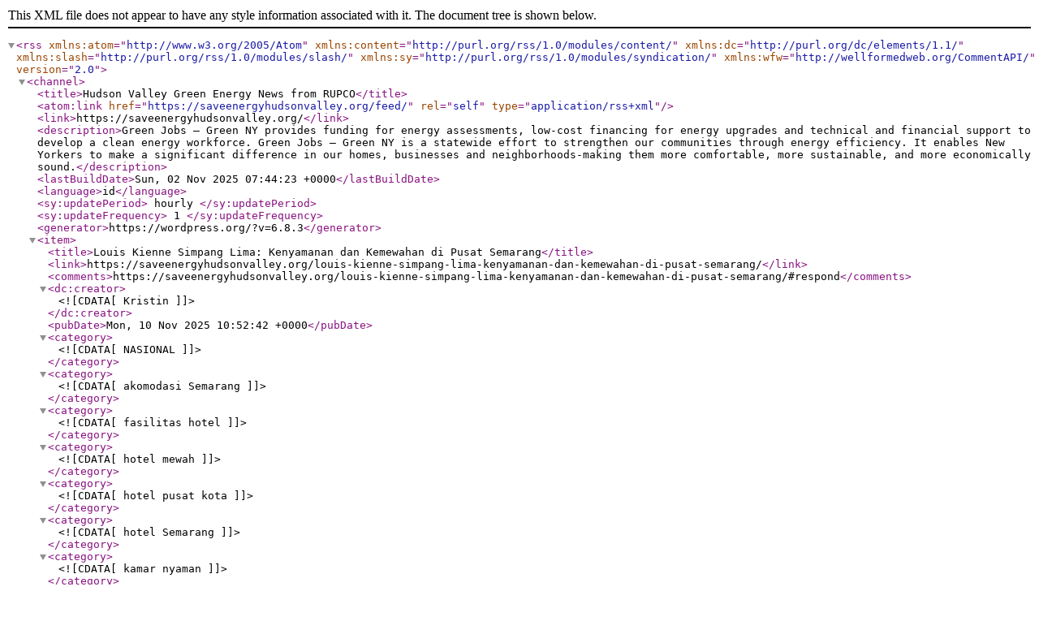

--- FILE ---
content_type: text/xml; charset=utf-8
request_url: http://feeds.feedburner.com/RUPCOSaveEnergyHudsonValley
body_size: 27229
content:
<?xml version="1.0" encoding="UTF-8" standalone="no"?><rss xmlns:atom="http://www.w3.org/2005/Atom" xmlns:content="http://purl.org/rss/1.0/modules/content/" xmlns:dc="http://purl.org/dc/elements/1.1/" xmlns:slash="http://purl.org/rss/1.0/modules/slash/" xmlns:sy="http://purl.org/rss/1.0/modules/syndication/" xmlns:wfw="http://wellformedweb.org/CommentAPI/" version="2.0">

<channel>
	<title>Hudson Valley Green Energy News from RUPCO</title>
	<atom:link href="https://saveenergyhudsonvalley.org/feed/" rel="self" type="application/rss+xml"/>
	<link>https://saveenergyhudsonvalley.org/</link>
	<description>Green Jobs – Green NY provides funding for energy assessments, low-cost financing for energy upgrades and technical and financial support to develop a clean energy workforce. Green Jobs – Green NY is a statewide effort to strengthen our communities through energy efficiency. It enables New Yorkers to make a significant difference in our homes, businesses and neighborhoods-making them more comfortable, more sustainable, and more economically sound.</description>
	<lastBuildDate>Sun, 02 Nov 2025 07:44:23 +0000</lastBuildDate>
	<language>id</language>
	<sy:updatePeriod>
	hourly	</sy:updatePeriod>
	<sy:updateFrequency>
	1	</sy:updateFrequency>
	<generator>https://wordpress.org/?v=6.8.3</generator>
	<item>
		<title>Louis Kienne Simpang Lima: Kenyamanan dan Kemewahan di Pusat Semarang</title>
		<link>https://saveenergyhudsonvalley.org/louis-kienne-simpang-lima-kenyamanan-dan-kemewahan-di-pusat-semarang/</link>
					<comments>https://saveenergyhudsonvalley.org/louis-kienne-simpang-lima-kenyamanan-dan-kemewahan-di-pusat-semarang/#respond</comments>
		
		<dc:creator><![CDATA[Kristin]]></dc:creator>
		<pubDate>Mon, 10 Nov 2025 10:52:42 +0000</pubDate>
				<category><![CDATA[NASIONAL]]></category>
		<category><![CDATA[akomodasi Semarang]]></category>
		<category><![CDATA[fasilitas hotel]]></category>
		<category><![CDATA[hotel mewah]]></category>
		<category><![CDATA[hotel pusat kota]]></category>
		<category><![CDATA[hotel Semarang]]></category>
		<category><![CDATA[kamar nyaman]]></category>
		<category><![CDATA[kolam renang]]></category>
		<category><![CDATA[Louis Kienne Simpang Lima]]></category>
		<category><![CDATA[restoran hotel]]></category>
		<category><![CDATA[wisata Semarang]]></category>
		<guid isPermaLink="false">https://saveenergyhudsonvalley.org/?p=446</guid>

					<description><![CDATA[<p>Louis Kienne Simpang Lima merupakan salah satu hotel ternama di Semarang, menawarkan kenyamanan dan layanan kelas atas bagi wisatawan maupun</p>
<p>Artikel <a href="https://saveenergyhudsonvalley.org/louis-kienne-simpang-lima-kenyamanan-dan-kemewahan-di-pusat-semarang/">Louis Kienne Simpang Lima: Kenyamanan dan Kemewahan di Pusat Semarang</a> pertama kali tampil pada <a href="https://saveenergyhudsonvalley.org">Kumpulan Situs Berita Terpercaya di Indonesia</a>.</p>
]]></description>
										<content:encoded><![CDATA[<p data-start="96" data-end="167"><div id="ez-toc-container" class="ez-toc-v2_0_76 counter-hierarchy ez-toc-counter ez-toc-grey ez-toc-container-direction">
<div class="ez-toc-title-container">
<p class="ez-toc-title" style="cursor:inherit">Daftar Pustaka</p>
<span class="ez-toc-title-toggle"></span></div>
<nav><ul class='ez-toc-list ez-toc-list-level-1 ' ><li class='ez-toc-page-1 ez-toc-heading-level-2'><a class="ez-toc-link ez-toc-heading-1" href="https://saveenergyhudsonvalley.org/louis-kienne-simpang-lima-kenyamanan-dan-kemewahan-di-pusat-semarang/#Lokasi_Strategis_dan_Aksesibilitas" >Lokasi Strategis dan Aksesibilitas</a></li><li class='ez-toc-page-1 ez-toc-heading-level-2'><a class="ez-toc-link ez-toc-heading-2" href="https://saveenergyhudsonvalley.org/louis-kienne-simpang-lima-kenyamanan-dan-kemewahan-di-pusat-semarang/#Fasilitas_dan_Layanan_Unggulan" >Fasilitas dan Layanan Unggulan</a><ul class='ez-toc-list-level-3' ><li class='ez-toc-heading-level-3'><a class="ez-toc-link ez-toc-heading-3" href="https://saveenergyhudsonvalley.org/louis-kienne-simpang-lima-kenyamanan-dan-kemewahan-di-pusat-semarang/#Tabel_Fasilitas_Louis_Kienne_Simpang_Lima" >Tabel Fasilitas Louis Kienne Simpang Lima</a></li></ul></li><li class='ez-toc-page-1 ez-toc-heading-level-2'><a class="ez-toc-link ez-toc-heading-4" href="https://saveenergyhudsonvalley.org/louis-kienne-simpang-lima-kenyamanan-dan-kemewahan-di-pusat-semarang/#Kamar_dan_Kenyamanan" >Kamar dan Kenyamanan</a></li><li class='ez-toc-page-1 ez-toc-heading-level-2'><a class="ez-toc-link ez-toc-heading-5" href="https://saveenergyhudsonvalley.org/louis-kienne-simpang-lima-kenyamanan-dan-kemewahan-di-pusat-semarang/#Kuliner_dan_Restoran" >Kuliner dan Restoran</a></li><li class='ez-toc-page-1 ez-toc-heading-level-2'><a class="ez-toc-link ez-toc-heading-6" href="https://saveenergyhudsonvalley.org/louis-kienne-simpang-lima-kenyamanan-dan-kemewahan-di-pusat-semarang/#Kegiatan_dan_Hiburan" >Kegiatan dan Hiburan</a></li><li class='ez-toc-page-1 ez-toc-heading-level-2'><a class="ez-toc-link ez-toc-heading-7" href="https://saveenergyhudsonvalley.org/louis-kienne-simpang-lima-kenyamanan-dan-kemewahan-di-pusat-semarang/#Kesimpulan" >Kesimpulan</a></li></ul></nav></div>
</p>
<p data-start="169" data-end="469"><a href="https://saveenergyhudsonvalley.org/louis-kienne-simpang-lima-kenyamanan-dan-kemewahan-di-pusat-semarang/"><strong data-start="169" data-end="198">Louis Kienne Simpang Lima</strong></a> merupakan salah satu hotel ternama di <strong data-start="237" data-end="249">Semarang</strong>, menawarkan kenyamanan dan layanan kelas atas bagi wisatawan maupun pebisnis. Terletak strategis di kawasan <strong data-start="358" data-end="374">Simpang Lima</strong>, hotel ini memudahkan akses ke pusat kota, pusat perbelanjaan, dan destinasi wisata populer.</p>
<h2 data-start="471" data-end="508">Lokasi Strategis dan Aksesibilitas</h2>
<p data-start="510" data-end="861">Hotel ini berlokasi sangat dekat dengan <strong data-start="550" data-end="566">Simpang Lima</strong>, ikon kota Semarang yang ramai dan dinamis. Para tamu dapat dengan mudah menjangkau berbagai pusat perbelanjaan, restoran, dan objek wisata sejarah. Selain itu, akses transportasi umum dan area parkir yang luas membuat hotel ini menjadi pilihan ideal bagi pengunjung lokal maupun mancanegara.</p>
<p data-start="863" data-end="1135"><strong data-start="863" data-end="892">Louis Kienne Simpang Lima</strong> juga menawarkan kemudahan bagi tamu yang ingin menjelajahi kota tanpa harus khawatir tentang jarak dan transportasi. Lokasinya yang strategis menjadikannya favorit bagi wisatawan yang mencari kombinasi antara kenyamanan dan kemudahan akses.</p>
<h2 data-start="1137" data-end="1170">Fasilitas dan Layanan Unggulan</h2>
<p data-start="1172" data-end="1381">Hotel ini menyediakan berbagai <a href="https://saveenergyhudsonvalley.org/category/nasional/">fasilitas modern</a> yang mendukung kenyamanan pengunjung. Mulai dari kamar elegan, restoran, ruang rapat, hingga fasilitas olahraga, semua dirancang untuk memenuhi kebutuhan tamu.</p>
<h3 data-start="1383" data-end="1428">Tabel Fasilitas Louis Kienne Simpang Lima</h3>
<div class="_tableContainer_1rjym_1">
<div class="group _tableWrapper_1rjym_13 flex w-fit flex-col-reverse" tabindex="-1">
<table class="w-fit min-w-(--thread-content-width)" data-start="1430" data-end="2160">
<thead data-start="1430" data-end="1511">
<tr data-start="1430" data-end="1511">
<th data-start="1430" data-end="1457" data-col-size="sm">Fasilitas</th>
<th data-start="1457" data-end="1511" data-col-size="md">Deskripsi</th>
</tr>
</thead>
<tbody data-start="1594" data-end="2160">
<tr data-start="1594" data-end="1674">
<td data-start="1594" data-end="1622" data-col-size="sm">Kamar</td>
<td data-col-size="md" data-start="1622" data-end="1674">Deluxe, Suite, Executive dengan dekorasi modern</td>
</tr>
<tr data-start="1675" data-end="1754">
<td data-start="1675" data-end="1703" data-col-size="sm">Restoran</td>
<td data-col-size="md" data-start="1703" data-end="1754">Menyajikan masakan lokal dan internasional</td>
</tr>
<tr data-start="1755" data-end="1835">
<td data-start="1755" data-end="1783" data-col-size="sm">Ruang Rapat</td>
<td data-col-size="md" data-start="1783" data-end="1835">Dilengkapi peralatan presentasi modern</td>
</tr>
<tr data-start="1836" data-end="1916">
<td data-start="1836" data-end="1864" data-col-size="sm">Kolam Renang</td>
<td data-col-size="md" data-start="1864" data-end="1916">Indoor dan outdoor dengan pemandangan kota</td>
</tr>
<tr data-start="1917" data-end="1997">
<td data-start="1917" data-end="1945" data-col-size="sm">Fitness Center</td>
<td data-col-size="md" data-start="1945" data-end="1997">Peralatan lengkap untuk olahraga harian</td>
</tr>
<tr data-start="1998" data-end="2078">
<td data-start="1998" data-end="2026" data-col-size="sm">Wi-Fi</td>
<td data-col-size="md" data-start="2026" data-end="2078">Akses cepat dan stabil di seluruh area hotel</td>
</tr>
<tr data-start="2079" data-end="2160">
<td data-start="2079" data-end="2108" data-col-size="sm">Parkir</td>
<td data-col-size="md" data-start="2108" data-end="2160">Area luas untuk mobil dan motor</td>
</tr>
</tbody>
</table>
</div>
</div>
<p data-start="2162" data-end="2370">Selain itu, <strong data-start="2174" data-end="2203">Louis Kienne Simpang Lima</strong> menghadirkan layanan pelanggan yang ramah dan profesional. Tamu dapat memanfaatkan layanan concierge, laundry, serta layanan kamar 24 jam yang selalu siap membantu.</p>
<h2 data-start="2372" data-end="2395">Kamar dan Kenyamanan</h2>
<p data-start="2397" data-end="2605">Kamar di <strong data-start="2406" data-end="2435">Louis Kienne Simpang Lima</strong> dirancang untuk menghadirkan suasana tenang dan nyaman. Dengan interior modern, pencahayaan hangat, dan fasilitas lengkap, tamu merasa seperti berada di rumah sendiri.</p>
<p data-start="2607" data-end="2864">Setiap kamar memiliki tempat tidur nyaman, televisi layar datar, AC, mini bar, dan kamar mandi pribadi dengan perlengkapan lengkap. Beberapa kamar suite menawarkan pemandangan kota yang memukau, memberikan pengalaman menginap yang tak terlupakan.</p>
<h2 data-start="2866" data-end="2889">Kuliner dan Restoran</h2>
<p data-start="2891" data-end="3127">Restoran di <strong data-start="2903" data-end="2932">Louis Kienne Simpang Lima</strong> menawarkan beragam pilihan kuliner, mulai dari masakan tradisional Indonesia hingga hidangan internasional. Setiap hidangan disiapkan oleh koki profesional yang mengutamakan rasa dan kualitas.</p>
<p data-start="3129" data-end="3356">Selain itu, hotel menyediakan layanan sarapan prasmanan yang lengkap, cocok untuk memulai hari dengan energi maksimal. Restoran ini juga dapat digunakan untuk acara pribadi, seperti pesta ulang tahun atau jamuan makan bisnis.</p>
<h2 data-start="3358" data-end="3381">Kegiatan dan Hiburan</h2>
<p data-start="3383" data-end="3581">Hotel ini juga menyediakan berbagai fasilitas hiburan, termasuk kolam renang, lounge, dan area rekreasi anak. Fitness center yang lengkap memungkinkan tamu tetap menjaga kebugaran selama menginap.</p>
<p data-start="3583" data-end="3784">Dengan kombinasi kenyamanan, lokasi strategis, dan fasilitas lengkap, <strong data-start="3653" data-end="3682">Louis Kienne Simpang Lima</strong> menjadi pilihan tepat bagi wisatawan yang ingin menjelajahi Semarang tanpa mengorbankan kenyamanan.</p>
<h2 data-start="3786" data-end="3799">Kesimpulan</h2>
<p data-start="3801" data-end="4042"><strong data-start="3801" data-end="3830">Louis Kienne Simpang Lima</strong> bukan sekadar hotel, tetapi juga representasi <a href="https://saveenergyhudsonvalley.org/">kemewahan dan kenyamanan di pusat kota Semarang</a>. Dengan layanan profesional, fasilitas lengkap, dan juga lokasi strategis, hotel ini cocok untuk wisatawan dan pebisnis.</p>
<p data-start="4044" data-end="4277">Menginap di <strong data-start="4056" data-end="4085">Louis Kienne Simpang Lima</strong> memberikan pengalaman istimewa, di mana kenyamanan dan kemudahan berada dalam satu tempat. Hotel ini membuktikan bahwa kualitas pelayanan dan fasilitas modern dapat berpadu dengan sempurna.</p>
<p>Artikel <a href="https://saveenergyhudsonvalley.org/louis-kienne-simpang-lima-kenyamanan-dan-kemewahan-di-pusat-semarang/">Louis Kienne Simpang Lima: Kenyamanan dan Kemewahan di Pusat Semarang</a> pertama kali tampil pada <a href="https://saveenergyhudsonvalley.org">Kumpulan Situs Berita Terpercaya di Indonesia</a>.</p>
]]></content:encoded>
					
					<wfw:commentRss>https://saveenergyhudsonvalley.org/louis-kienne-simpang-lima-kenyamanan-dan-kemewahan-di-pusat-semarang/feed/</wfw:commentRss>
			<slash:comments>0</slash:comments>
		
		
			</item>
		<item>
		<title>Sidharth Malhotra: Karier dan Perjalanan Hidup Bintang Bollywood</title>
		<link>https://saveenergyhudsonvalley.org/sidharth-malhotra-karier-dan-perjalanan-hidup-bintang-bollywood/</link>
					<comments>https://saveenergyhudsonvalley.org/sidharth-malhotra-karier-dan-perjalanan-hidup-bintang-bollywood/#respond</comments>
		
		<dc:creator><![CDATA[Kristin]]></dc:creator>
		<pubDate>Mon, 03 Nov 2025 10:49:26 +0000</pubDate>
				<category><![CDATA[HIBURAN]]></category>
		<category><![CDATA[aktor Bollywood]]></category>
		<category><![CDATA[artis muda]]></category>
		<category><![CDATA[Ek Villain]]></category>
		<category><![CDATA[film India]]></category>
		<category><![CDATA[gaya hidup sehat]]></category>
		<category><![CDATA[Kapoor & Sons]]></category>
		<category><![CDATA[karier akting]]></category>
		<category><![CDATA[selebriti India]]></category>
		<category><![CDATA[Sidharth Malhotra]]></category>
		<category><![CDATA[Student of the Year]]></category>
		<guid isPermaLink="false">https://saveenergyhudsonvalley.org/?p=441</guid>

					<description><![CDATA[<p>Sidharth Malhotra adalah salah satu aktor muda paling terkenal di Bollywood. Ia dikenal karena akting menawan, penampilan karismatik, dan dedikasinya</p>
<p>Artikel <a href="https://saveenergyhudsonvalley.org/sidharth-malhotra-karier-dan-perjalanan-hidup-bintang-bollywood/">Sidharth Malhotra: Karier dan Perjalanan Hidup Bintang Bollywood</a> pertama kali tampil pada <a href="https://saveenergyhudsonvalley.org">Kumpulan Situs Berita Terpercaya di Indonesia</a>.</p>
]]></description>
										<content:encoded><![CDATA[<p data-start="88" data-end="154"><div id="ez-toc-container" class="ez-toc-v2_0_76 counter-hierarchy ez-toc-counter ez-toc-grey ez-toc-container-direction">
<div class="ez-toc-title-container">
<p class="ez-toc-title" style="cursor:inherit">Daftar Pustaka</p>
<span class="ez-toc-title-toggle"></span></div>
<nav><ul class='ez-toc-list ez-toc-list-level-1 ' ><li class='ez-toc-page-1 ez-toc-heading-level-2'><a class="ez-toc-link ez-toc-heading-1" href="https://saveenergyhudsonvalley.org/sidharth-malhotra-karier-dan-perjalanan-hidup-bintang-bollywood/#Awal_Kehidupan_dan_Pendidikan" >Awal Kehidupan dan Pendidikan</a></li><li class='ez-toc-page-1 ez-toc-heading-level-2'><a class="ez-toc-link ez-toc-heading-2" href="https://saveenergyhudsonvalley.org/sidharth-malhotra-karier-dan-perjalanan-hidup-bintang-bollywood/#Debut_dan_Karier_Film" >Debut dan Karier Film</a><ul class='ez-toc-list-level-3' ><li class='ez-toc-heading-level-3'><a class="ez-toc-link ez-toc-heading-3" href="https://saveenergyhudsonvalley.org/sidharth-malhotra-karier-dan-perjalanan-hidup-bintang-bollywood/#Tabel_Film_Populer_Sidharth_Malhotra" >Tabel Film Populer Sidharth Malhotra</a></li></ul></li><li class='ez-toc-page-1 ez-toc-heading-level-2'><a class="ez-toc-link ez-toc-heading-4" href="https://saveenergyhudsonvalley.org/sidharth-malhotra-karier-dan-perjalanan-hidup-bintang-bollywood/#Gaya_Hidup_dan_Kebugaran" >Gaya Hidup dan Kebugaran</a></li><li class='ez-toc-page-1 ez-toc-heading-level-2'><a class="ez-toc-link ez-toc-heading-5" href="https://saveenergyhudsonvalley.org/sidharth-malhotra-karier-dan-perjalanan-hidup-bintang-bollywood/#Kehidupan_Pribadi_dan_Hobi" >Kehidupan Pribadi dan Hobi</a></li><li class='ez-toc-page-1 ez-toc-heading-level-2'><a class="ez-toc-link ez-toc-heading-6" href="https://saveenergyhudsonvalley.org/sidharth-malhotra-karier-dan-perjalanan-hidup-bintang-bollywood/#Penghargaan_dan_Prestasi" >Penghargaan dan Prestasi</a></li><li class='ez-toc-page-1 ez-toc-heading-level-2'><a class="ez-toc-link ez-toc-heading-7" href="https://saveenergyhudsonvalley.org/sidharth-malhotra-karier-dan-perjalanan-hidup-bintang-bollywood/#Kesimpulan" >Kesimpulan</a></li></ul></nav></div>
</p>
<p data-start="156" data-end="454"><a href="https://saveenergyhudsonvalley.org/sidharth-malhotra-karier-dan-perjalanan-hidup-bintang-bollywood/"><strong data-start="156" data-end="177">Sidharth Malhotra</strong></a> adalah salah satu aktor muda paling terkenal di <strong data-start="226" data-end="239">Bollywood</strong>. Ia dikenal karena akting menawan, penampilan karismatik, dan dedikasinya pada dunia perfilman. Dari debutnya hingga menjadi bintang papan atas, perjalanan karier Sidharth menjadi inspirasi bagi banyak penggemar.</p>
<h2 data-start="456" data-end="488">Awal Kehidupan dan Pendidikan</h2>
<p data-start="490" data-end="829"><strong data-start="490" data-end="511">Sidharth Malhotra</strong> lahir pada 16 Januari 1985 di Delhi, India. Ia menempuh pendidikan di <strong data-start="582" data-end="605">Delhi Public School</strong>, dan kemudian melanjutkan studi di <strong data-start="641" data-end="673">Shaheed Bhagat Singh College</strong>. Sebelum terjun ke dunia film, Sidharth memulai kariernya sebagai model dan asisten sutradara, yang memberinya pengalaman penting dalam industri hiburan.</p>
<p data-start="831" data-end="976">Selain itu, Sidharth juga dikenal karena kedisiplinannya dalam menjaga kebugaran dan penampilan, faktor yang membantunya menonjol di Bollywood.</p>
<h2 data-start="978" data-end="1002">Debut dan Karier Film</h2>
<p data-start="1004" data-end="1325">Sidharth Malhotra memulai debut filmnya pada tahun 2012 dengan <a href="https://saveenergyhudsonvalley.org/category/hiburan/"><strong data-start="1067" data-end="1090">Student of the Year</strong></a>, yang disutradarai oleh Karan Johar. Film ini sukses besar dan membuka jalan bagi kariernya di dunia akting. Sejak saat itu, ia membintangi berbagai film populer, termasuk <strong data-start="1263" data-end="1283">Hasee Toh Phasee</strong>, <strong data-start="1285" data-end="1299">Ek Villain</strong>, dan <strong data-start="1305" data-end="1322">Kapoor &amp; Sons</strong>.</p>
<p data-start="1327" data-end="1565">Film-film ini menunjukkan kemampuan Sidharth dalam memainkan berbagai peran, mulai dari romantis, aksi, hingga drama keluarga. Ia juga dikenal karena chemistry-nya dengan lawan mainnya, yang selalu mendapat pujian kritikus dan penonton.</p>
<h3 data-start="1567" data-end="1607">Tabel Film Populer Sidharth Malhotra</h3>
<div class="_tableContainer_1rjym_1">
<div class="group _tableWrapper_1rjym_13 flex w-fit flex-col-reverse" tabindex="-1">
<table class="w-fit min-w-(--thread-content-width)" data-start="1609" data-end="1987">
<thead data-start="1609" data-end="1664">
<tr data-start="1609" data-end="1664">
<th data-start="1609" data-end="1617" data-col-size="sm">Tahun</th>
<th data-start="1617" data-end="1641" data-col-size="sm">Film</th>
<th data-start="1641" data-end="1664" data-col-size="sm">Peran</th>
</tr>
</thead>
<tbody data-start="1718" data-end="1987">
<tr data-start="1718" data-end="1771">
<td data-start="1718" data-end="1726" data-col-size="sm">2012</td>
<td data-col-size="sm" data-start="1726" data-end="1750">Student of the Year</td>
<td data-col-size="sm" data-start="1750" data-end="1771">Abhimanyu Singh</td>
</tr>
<tr data-start="1772" data-end="1825">
<td data-start="1772" data-end="1780" data-col-size="sm">2014</td>
<td data-col-size="sm" data-start="1780" data-end="1804">Hasee Toh Phasee</td>
<td data-col-size="sm" data-start="1804" data-end="1825">Nikhil Singh</td>
</tr>
<tr data-start="1826" data-end="1879">
<td data-start="1826" data-end="1834" data-col-size="sm">2014</td>
<td data-col-size="sm" data-start="1834" data-end="1858">Ek Villain</td>
<td data-col-size="sm" data-start="1858" data-end="1879">Rakesh Mahadkar</td>
</tr>
<tr data-start="1880" data-end="1933">
<td data-start="1880" data-end="1888" data-col-size="sm">2016</td>
<td data-col-size="sm" data-start="1888" data-end="1912">Kapoor &amp; Sons</td>
<td data-col-size="sm" data-start="1912" data-end="1933">Arjun Kapoor</td>
</tr>
<tr data-start="1934" data-end="1987">
<td data-start="1934" data-end="1942" data-col-size="sm">2018</td>
<td data-start="1942" data-end="1966" data-col-size="sm">Aiyaary</td>
<td data-col-size="sm" data-start="1966" data-end="1987">Major Jai Bakshi</td>
</tr>
</tbody>
</table>
</div>
</div>
<h2 data-start="1989" data-end="2016">Gaya Hidup dan Kebugaran</h2>
<p data-start="2018" data-end="2281">Selain akting, <strong data-start="2033" data-end="2054">Sidharth Malhotra</strong> juga terkenal sebagai figur publik yang memperhatikan kesehatan dan kebugaran. Ia rutin berolahraga dan menjaga pola makan seimbang. Gaya hidup sehat ini membantunya tetap bugar dan siap untuk berbagai peran fisik dalam film.</p>
<p data-start="2283" data-end="2468">Sidharth juga aktif dalam berbagai kegiatan sosial dan kampanye kesehatan. Ia menggunakan popularitasnya untuk mengedukasi penggemar mengenai gaya hidup sehat dan pentingnya olahraga.</p>
<h2 data-start="2470" data-end="2499">Kehidupan Pribadi dan Hobi</h2>
<p data-start="2501" data-end="2760">Di luar layar, <strong data-start="2516" data-end="2537">Sidharth Malhotra</strong> memiliki kehidupan yang cukup privat. Ia terkenal dekat dengan keluarga dan teman-temannya. Hobi utamanya termasuk membaca, traveling, dan olahraga ekstrim, yang memberi inspirasi bagi peran-peran yang ia mainkan di film.</p>
<p data-start="2762" data-end="2970">Selain itu, Sidharth juga memiliki minat dalam musik dan sering berbagi playlist favoritnya dengan penggemar di media sosial. Kehidupan pribadinya yang seimbang membuatnya menjadi sosok yang disukai publik.</p>
<h2 data-start="2972" data-end="2999">Penghargaan dan Prestasi</h2>
<p data-start="3001" data-end="3270">Karier Sidharth Malhotra telah mendapat pengakuan dengan berbagai penghargaan, termasuk nominasi untuk <strong data-start="3092" data-end="3111">Filmfare Awards</strong> dan penghargaan populer lainnya. Keberhasilan ini mencerminkan dedikasinya dalam berakting dan kemampuannya untuk berkembang dalam industri yang kompetitif.</p>
<p data-start="3272" data-end="3490">Selain itu, popularitasnya juga terlihat dari basis penggemar yang besar di media sosial, yang mengikuti setiap langkah kariernya. Ia menjadi salah satu ikon gaya hidup dan fashion bagi banyak generasi muda di India.</p>
<h2 data-start="3492" data-end="3505">Kesimpulan</h2>
<p data-start="3507" data-end="3722"><strong data-start="3507" data-end="3528">Sidharth Malhotra</strong> adalah salah satu aktor Bollywood yang berbakat dan berdedikasi. Dari awal karier sebagai model hingga menjadi bintang film papan atas, ia terus menunjukkan kemampuan akting yang mengesankan.</p>
<p data-start="3724" data-end="3972">Dengan kombinasi penampilan karismatik, dedikasi, dan kehidupan pribadi yang seimbang, Sidharth Malhotra tetap menjadi favorit penggemar. Kariernya yang terus berkembang menunjukkan bahwa ia memiliki masa depan cerah di <a href="https://saveenergyhudsonvalley.org/">dunia perfilman Bollywood</a>.</p>
<p>Artikel <a href="https://saveenergyhudsonvalley.org/sidharth-malhotra-karier-dan-perjalanan-hidup-bintang-bollywood/">Sidharth Malhotra: Karier dan Perjalanan Hidup Bintang Bollywood</a> pertama kali tampil pada <a href="https://saveenergyhudsonvalley.org">Kumpulan Situs Berita Terpercaya di Indonesia</a>.</p>
]]></content:encoded>
					
					<wfw:commentRss>https://saveenergyhudsonvalley.org/sidharth-malhotra-karier-dan-perjalanan-hidup-bintang-bollywood/feed/</wfw:commentRss>
			<slash:comments>0</slash:comments>
		
		
			</item>
		<item>
		<title>Garansi88: Situs Slot Gacor Gampang Maxwin dengan Slot Garansi Maxwin Terpercaya</title>
		<link>https://saveenergyhudsonvalley.org/garansi88-situs-slot-gacor-gampang-maxwin-dengan-slot-garansi-maxwin-terpercaya/</link>
					<comments>https://saveenergyhudsonvalley.org/garansi88-situs-slot-gacor-gampang-maxwin-dengan-slot-garansi-maxwin-terpercaya/#respond</comments>
		
		<dc:creator><![CDATA[Kristin]]></dc:creator>
		<pubDate>Sun, 02 Nov 2025 07:39:55 +0000</pubDate>
				<category><![CDATA[SLOT ONLINE]]></category>
		<category><![CDATA[garansi88]]></category>
		<category><![CDATA[situs slot terpercaya]]></category>
		<category><![CDATA[Slot Gacor Gampang Maxwin]]></category>
		<category><![CDATA[slot gacor hari ini]]></category>
		<category><![CDATA[Slot garansi maxwin]]></category>
		<category><![CDATA[slot maxwin Indonesia]]></category>
		<category><![CDATA[slot RTP tinggi]]></category>
		<guid isPermaLink="false">https://saveenergyhudsonvalley.org/?p=491</guid>

					<description><![CDATA[<p>Bagi para pecinta permainan slot online, menemukan situs terpercaya dengan peluang menang tinggi tentu menjadi prioritas utama. Di sinilah Garansi88</p>
<p>Artikel <a href="https://saveenergyhudsonvalley.org/garansi88-situs-slot-gacor-gampang-maxwin-dengan-slot-garansi-maxwin-terpercaya/">Garansi88: Situs Slot Gacor Gampang Maxwin dengan Slot Garansi Maxwin Terpercaya</a> pertama kali tampil pada <a href="https://saveenergyhudsonvalley.org">Kumpulan Situs Berita Terpercaya di Indonesia</a>.</p>
]]></description>
										<content:encoded><![CDATA[<p data-start="0" data-end="93"><div id="ez-toc-container" class="ez-toc-v2_0_76 counter-hierarchy ez-toc-counter ez-toc-grey ez-toc-container-direction">
<div class="ez-toc-title-container">
<p class="ez-toc-title" style="cursor:inherit">Daftar Pustaka</p>
<span class="ez-toc-title-toggle"></span></div>
<nav><ul class='ez-toc-list ez-toc-list-level-1 ' ><li class='ez-toc-page-1 ez-toc-heading-level-3'><a class="ez-toc-link ez-toc-heading-1" href="https://saveenergyhudsonvalley.org/garansi88-situs-slot-gacor-gampang-maxwin-dengan-slot-garansi-maxwin-terpercaya/#Keunggulan_Bermain_Slot_di_Garansi88" >Keunggulan Bermain Slot di Garansi88</a></li><li class='ez-toc-page-1 ez-toc-heading-level-3'><a class="ez-toc-link ez-toc-heading-2" href="https://saveenergyhudsonvalley.org/garansi88-situs-slot-gacor-gampang-maxwin-dengan-slot-garansi-maxwin-terpercaya/#Slot_Gacor_Gampang_Maxwin_dengan_Peluang_Besar" >Slot Gacor Gampang Maxwin dengan Peluang Besar</a></li><li class='ez-toc-page-1 ez-toc-heading-level-3'><a class="ez-toc-link ez-toc-heading-3" href="https://saveenergyhudsonvalley.org/garansi88-situs-slot-gacor-gampang-maxwin-dengan-slot-garansi-maxwin-terpercaya/#Daftar_Game_Populer_di_Garansi88_dengan_RTP_Tinggi" >Daftar Game Populer di Garansi88 dengan RTP Tinggi</a></li><li class='ez-toc-page-1 ez-toc-heading-level-3'><a class="ez-toc-link ez-toc-heading-4" href="https://saveenergyhudsonvalley.org/garansi88-situs-slot-gacor-gampang-maxwin-dengan-slot-garansi-maxwin-terpercaya/#Fitur_Unggulan_Slot_Garansi_Maxwin" >Fitur Unggulan Slot Garansi Maxwin</a></li><li class='ez-toc-page-1 ez-toc-heading-level-3'><a class="ez-toc-link ez-toc-heading-5" href="https://saveenergyhudsonvalley.org/garansi88-situs-slot-gacor-gampang-maxwin-dengan-slot-garansi-maxwin-terpercaya/#Strategi_Bermain_Slot_Gacor_Gampang_Maxwin" >Strategi Bermain Slot Gacor Gampang Maxwin</a></li><li class='ez-toc-page-1 ez-toc-heading-level-3'><a class="ez-toc-link ez-toc-heading-6" href="https://saveenergyhudsonvalley.org/garansi88-situs-slot-gacor-gampang-maxwin-dengan-slot-garansi-maxwin-terpercaya/#Kesimpulan" >Kesimpulan</a></li></ul></nav></div>
</p>
<p data-start="95" data-end="424">Bagi para pecinta permainan slot online, menemukan situs terpercaya dengan peluang menang tinggi tentu menjadi prioritas utama. Di sinilah <strong data-start="234" data-end="247">Garansi88</strong> hadir sebagai platform unggulan yang menawarkan beragam <strong data-start="304" data-end="333">Slot Gacor Gampang Maxwin</strong> serta fitur eksklusif <a href="https://saveenergyhudsonvalley.org/garansi88-situs-slot-gacor-gampang-maxwin-dengan-slot-garansi-maxwin-terpercaya/"><strong data-start="356" data-end="379">Slot garansi maxwin</strong></a> untuk menjamin pengalaman bermain terbaik.</p>
<hr data-start="426" data-end="429" />
<h3 data-start="431" data-end="473">Keunggulan Bermain Slot di Garansi88</h3>
<p data-start="475" data-end="735">Sebagai salah satu situs paling direkomendasikan, <strong data-start="525" data-end="538">Garansi88</strong> menghadirkan sistem permainan yang adil dan transparan. Setiap transaksi berjalan cepat, baik untuk deposit maupun penarikan dana, sehingga pemain dapat fokus menikmati permainan tanpa gangguan.</p>
<p data-start="737" data-end="1035">Selain itu, Garansi88 memiliki fitur <strong data-start="774" data-end="797">Slot garansi maxwin</strong> yang memberikan perlindungan bagi pemain. Jika mengalami kekalahan dalam jumlah tertentu, sistem akan mengembalikan sebagian dana sesuai ketentuan. Ini menjadi bukti nyata bahwa Garansi88 mengutamakan kenyamanan dan kepercayaan pemain.</p>
<p data-start="1037" data-end="1189">Situs ini juga didukung berbagai metode pembayaran populer seperti bank lokal, e-wallet, dan QRIS, membuat proses transaksi semakin mudah dan efisien.</p>
<hr data-start="1191" data-end="1194" />
<h3 data-start="1196" data-end="1248">Slot Gacor Gampang Maxwin dengan Peluang Besar</h3>
<p data-start="1250" data-end="1459">Bicara soal peluang, <strong data-start="1271" data-end="1300">Slot Gacor Gampang Maxwin</strong> di Garansi88 terkenal karena nilai RTP (Return to Player) tinggi. Artinya, semakin lama bermain, semakin besar kemungkinan pemain mendapatkan hasil positif.</p>
<p data-start="1461" data-end="1721">Selain itu, setiap game memiliki fitur bonus menarik seperti multiplier, scatter, dan free spin yang membuat peluang menang semakin besar. Dengan kombinasi RTP tinggi dan fitur menarik, kemenangan bukan sekadar keberuntungan, tapi juga hasil strategi cerdas.</p>
<hr data-start="1723" data-end="1726" />
<h3 data-start="1728" data-end="1784">Daftar Game Populer di Garansi88 dengan RTP Tinggi</h3>
<p data-start="1786" data-end="1894">Berikut beberapa game pilihan yang tersedia di <strong data-start="1833" data-end="1846">Garansi88</strong> dan dikenal dengan potensi maxwin luar biasa:</p>
<div class="_tableContainer_1rjym_1">
<div class="group _tableWrapper_1rjym_13 flex w-fit flex-col-reverse" tabindex="-1">
<table class="w-fit min-w-(--thread-content-width)" data-start="1896" data-end="2389">
<thead data-start="1896" data-end="1964">
<tr data-start="1896" data-end="1964">
<th data-start="1896" data-end="1920" data-col-size="sm">Nama Game</th>
<th data-start="1920" data-end="1940" data-col-size="sm">Provider</th>
<th data-start="1940" data-end="1950" data-col-size="sm">RTP (%)</th>
<th data-start="1950" data-end="1964" data-col-size="sm">Maxwin</th>
</tr>
</thead>
<tbody data-start="2035" data-end="2389">
<tr data-start="2035" data-end="2105">
<td data-start="2035" data-end="2059" data-col-size="sm"><a href="https://saveenergyhudsonvalley.org/category/slot-online/">Big Bass Bonanza</a></td>
<td data-col-size="sm" data-start="2059" data-end="2079">Pragmatic Play</td>
<td data-col-size="sm" data-start="2079" data-end="2090">96.71%</td>
<td data-col-size="sm" data-start="2090" data-end="2105">10.000x</td>
</tr>
<tr data-start="2106" data-end="2176">
<td data-start="2106" data-end="2130" data-col-size="sm">The Dog House Megaways</td>
<td data-col-size="sm" data-start="2130" data-end="2150">Pragmatic Play</td>
<td data-col-size="sm" data-start="2150" data-end="2161">96.55%</td>
<td data-col-size="sm" data-start="2161" data-end="2176">12.305x</td>
</tr>
<tr data-start="2177" data-end="2247">
<td data-start="2177" data-end="2201" data-col-size="sm">Sugar Rush Xmas</td>
<td data-col-size="sm" data-start="2201" data-end="2221">Pragmatic Play</td>
<td data-col-size="sm" data-start="2221" data-end="2232">96.50%</td>
<td data-col-size="sm" data-start="2232" data-end="2247">10.000x</td>
</tr>
<tr data-start="2248" data-end="2318">
<td data-start="2248" data-end="2272" data-col-size="sm">Wild West Gold</td>
<td data-col-size="sm" data-start="2272" data-end="2292">Pragmatic Play</td>
<td data-col-size="sm" data-start="2292" data-end="2303">96.51%</td>
<td data-col-size="sm" data-start="2303" data-end="2318">6.750x</td>
</tr>
<tr data-start="2319" data-end="2389">
<td data-start="2319" data-end="2343" data-col-size="sm">Gates of Gatotkaca</td>
<td data-col-size="sm" data-start="2343" data-end="2363">Habanero</td>
<td data-col-size="sm" data-start="2363" data-end="2374">96.60%</td>
<td data-col-size="sm" data-start="2374" data-end="2389">8.000x</td>
</tr>
</tbody>
</table>
</div>
</div>
<p data-start="2391" data-end="2718">Setiap permainan memiliki karakteristik unik. Misalnya, <strong data-start="2447" data-end="2467">Big Bass Bonanza</strong> menonjol dengan fitur tangkapan ikan berhadiah besar, sedangkan <strong data-start="2532" data-end="2551">Sugar Rush Xmas</strong> memberikan sensasi kemenangan beruntun melalui pengganda berlapis. Semua game ini bisa dimainkan dengan taruhan kecil namun tetap berpotensi memberikan hasil besar.</p>
<hr data-start="2720" data-end="2723" />
<h3 data-start="2725" data-end="2765">Fitur Unggulan Slot Garansi Maxwin</h3>
<p data-start="2767" data-end="3002">Keunggulan utama dari <strong data-start="2789" data-end="2812">Slot garansi maxwin</strong> di Garansi88 terletak pada sistem perlindungan modal yang membuat pemain merasa aman. Fitur ini memberikan kesempatan kedua bagi pemain untuk tetap menikmati permainan meski sempat kalah.</p>
<p data-start="3004" data-end="3240">Selain itu, Garansi88 rutin menghadirkan promo menarik seperti bonus deposit, cashback mingguan, dan turnamen slot berhadiah besar. Semua ini memberikan nilai tambah bagi pemain aktif yang ingin memperbesar peluang maxwin setiap hari.</p>
<p data-start="3242" data-end="3420">Dengan sistem keamanan SSL dan sertifikasi resmi, setiap transaksi di situs ini dijamin aman. Tidak ada manipulasi hasil permainan, sehingga pemain dapat bermain dengan tenang.</p>
<hr data-start="3422" data-end="3425" />
<h3 data-start="3427" data-end="3475">Strategi Bermain Slot Gacor Gampang Maxwin</h3>
<p data-start="3477" data-end="3697">Agar peluang menang semakin tinggi, pemain disarankan untuk memperhatikan pola permainan dan waktu terbaik bermain. <strong data-start="3593" data-end="3622">Slot Gacor Gampang Maxwin</strong> cenderung memberikan hasil lebih baik saat traffic pemain sedang tinggi.</p>
<p data-start="3699" data-end="3901">Gunakan fitur demo di <a href="https://saveenergyhudsonvalley.org/"><strong data-start="3721" data-end="3734">Garansi88</strong></a> untuk mengenali pola simbol dan fitur bonus sebelum bermain dengan saldo asli. Selain itu, manfaatkan promo aktif agar modal bertambah dan peluang maxwin meningkat.</p>
<p data-start="3903" data-end="4059">Terakhir, kendalikan emosi dan tetap disiplin dalam bermain. Banyak pemain berhasil mencapai maxwin karena mampu mengatur strategi dan tidak terburu-buru.</p>
<hr data-start="4061" data-end="4064" />
<h3 data-start="4066" data-end="4082">Kesimpulan</h3>
<p data-start="4084" data-end="4374"><strong data-start="4084" data-end="4097">Garansi88</strong> bukan hanya situs hiburan, tetapi juga platform profesional yang memberi peluang nyata untuk menang besar. Dengan kombinasi <a href="https://www.mybrella.com/"><strong data-start="4222" data-end="4251">Slot Gacor Gampang Maxwin</strong></a> dan fitur <strong data-start="4262" data-end="4285">Slot garansi maxwin</strong>, setiap pemain bisa menikmati sensasi bermain slot dengan peluang kemenangan maksimal.</p>
<p data-start="4376" data-end="4569">Jadi, jika kamu mencari situs slot terpercaya dengan RTP tinggi, bonus melimpah, dan sistem garansi yang menguntungkan, <strong data-start="4496" data-end="4509">Garansi88</strong> adalah pilihan terbaik untuk bermain dan menang hari ini.</p>
<p>Artikel <a href="https://saveenergyhudsonvalley.org/garansi88-situs-slot-gacor-gampang-maxwin-dengan-slot-garansi-maxwin-terpercaya/">Garansi88: Situs Slot Gacor Gampang Maxwin dengan Slot Garansi Maxwin Terpercaya</a> pertama kali tampil pada <a href="https://saveenergyhudsonvalley.org">Kumpulan Situs Berita Terpercaya di Indonesia</a>.</p>
]]></content:encoded>
					
					<wfw:commentRss>https://saveenergyhudsonvalley.org/garansi88-situs-slot-gacor-gampang-maxwin-dengan-slot-garansi-maxwin-terpercaya/feed/</wfw:commentRss>
			<slash:comments>0</slash:comments>
		
		
			</item>
		<item>
		<title>The Ledbury: Keanggunan Kuliner Inggris yang Mendunia</title>
		<link>https://saveenergyhudsonvalley.org/the-ledbury-keanggunan-kuliner-inggris-yang-mendunia/</link>
					<comments>https://saveenergyhudsonvalley.org/the-ledbury-keanggunan-kuliner-inggris-yang-mendunia/#respond</comments>
		
		<dc:creator><![CDATA[Kristin]]></dc:creator>
		<pubDate>Mon, 27 Oct 2025 08:05:05 +0000</pubDate>
				<category><![CDATA[INTERNASIONAL]]></category>
		<category><![CDATA[2 Michelin Star]]></category>
		<category><![CDATA[Brett Graham]]></category>
		<category><![CDATA[fine dining London]]></category>
		<category><![CDATA[gastronomi modern]]></category>
		<category><![CDATA[kuliner Inggris]]></category>
		<category><![CDATA[pengalaman kuliner]]></category>
		<category><![CDATA[restoran elegan]]></category>
		<category><![CDATA[restoran Michelin]]></category>
		<category><![CDATA[restoran terbaik dunia]]></category>
		<category><![CDATA[The Ledbury]]></category>
		<guid isPermaLink="false">https://saveenergyhudsonvalley.org/?p=437</guid>

					<description><![CDATA[<p>Restoran The Ledbury di London adalah simbol kemewahan dan keanggunan dalam dunia kuliner Inggris. Dengan dua bintang Michelin dan reputasi</p>
<p>Artikel <a href="https://saveenergyhudsonvalley.org/the-ledbury-keanggunan-kuliner-inggris-yang-mendunia/">The Ledbury: Keanggunan Kuliner Inggris yang Mendunia</a> pertama kali tampil pada <a href="https://saveenergyhudsonvalley.org">Kumpulan Situs Berita Terpercaya di Indonesia</a>.</p>
]]></description>
										<content:encoded><![CDATA[<p data-start="0" data-end="66"><img decoding="async" class="aligncenter size-full wp-image-438" src="https://saveenergyhudsonvalley.org/wp-content/uploads/2025/10/The-Ledbury.jpg" alt="The Ledbury" width="1024" height="586" srcset="https://saveenergyhudsonvalley.org/wp-content/uploads/2025/10/The-Ledbury.jpg 1024w, https://saveenergyhudsonvalley.org/wp-content/uploads/2025/10/The-Ledbury-300x172.jpg 300w, https://saveenergyhudsonvalley.org/wp-content/uploads/2025/10/The-Ledbury-768x440.jpg 768w" sizes="(max-width: 1024px) 100vw, 1024px" /></p>
<p data-start="0" data-end="66"><div id="ez-toc-container" class="ez-toc-v2_0_76 counter-hierarchy ez-toc-counter ez-toc-grey ez-toc-container-direction">
<div class="ez-toc-title-container">
<p class="ez-toc-title" style="cursor:inherit">Daftar Pustaka</p>
<span class="ez-toc-title-toggle"></span></div>
<nav><ul class='ez-toc-list ez-toc-list-level-1 ' ><li class='ez-toc-page-1 ez-toc-heading-level-3'><a class="ez-toc-link ez-toc-heading-1" href="https://saveenergyhudsonvalley.org/the-ledbury-keanggunan-kuliner-inggris-yang-mendunia/#Sejarah_Singkat_dan_Filosofi_The_Ledbury" >Sejarah Singkat dan Filosofi The Ledbury</a></li><li class='ez-toc-page-1 ez-toc-heading-level-3'><a class="ez-toc-link ez-toc-heading-2" href="https://saveenergyhudsonvalley.org/the-ledbury-keanggunan-kuliner-inggris-yang-mendunia/#Suasana_dan_Konsep_Unik_yang_Mempesona" >Suasana dan Konsep Unik yang Mempesona</a></li><li class='ez-toc-page-1 ez-toc-heading-level-3'><a class="ez-toc-link ez-toc-heading-3" href="https://saveenergyhudsonvalley.org/the-ledbury-keanggunan-kuliner-inggris-yang-mendunia/#Pencapaian_dan_Pengaruh_di_Dunia_Kuliner" >Pencapaian dan Pengaruh di Dunia Kuliner</a></li><li class='ez-toc-page-1 ez-toc-heading-level-3'><a class="ez-toc-link ez-toc-heading-4" href="https://saveenergyhudsonvalley.org/the-ledbury-keanggunan-kuliner-inggris-yang-mendunia/#Kesimpulan_Perpaduan_Tradisi_dan_Inovasi_di_The_Ledbury" >Kesimpulan: Perpaduan Tradisi dan Inovasi di The Ledbury</a></li></ul></nav></div>
</p>
<p data-start="68" data-end="454">Restoran <a href="https://saveenergyhudsonvalley.org/the-ledbury-keanggunan-kuliner-inggris-yang-mendunia/"><strong data-start="77" data-end="92">The Ledbury</strong></a> di London adalah simbol kemewahan dan keanggunan dalam dunia kuliner Inggris. Dengan dua bintang Michelin dan reputasi internasional, tempat ini menghadirkan perpaduan cita rasa elegan, bahan terbaik, serta pelayanan yang penuh kehangatan. Di bawah bimbingan chef <strong data-start="357" data-end="373">Brett Graham</strong>, The Ledbury menjadi destinasi wajib bagi para pecinta gastronomi kelas dunia.</p>
<hr data-start="456" data-end="459" />
<h3 data-start="461" data-end="511"><strong data-start="465" data-end="509">Sejarah Singkat dan Filosofi The Ledbury</strong></h3>
<p data-start="513" data-end="855">Didirikan pada tahun 2005, <strong data-start="540" data-end="555">The Ledbury</strong> lahir dari visi seorang chef muda asal Australia, <strong data-start="606" data-end="622">Brett Graham</strong>. Ia ingin membawa sentuhan baru pada masakan Inggris yang selama ini dikenal konservatif. Melalui pendekatan modern dan penggunaan bahan-bahan musiman, The Ledbury berhasil mengubah persepsi banyak orang tentang cita rasa Inggris.</p>
<p data-start="857" data-end="1188">Chef Graham memiliki filosofi sederhana namun kuat: makanan harus mencerminkan kejujuran bahan dan keindahan alam. Karena itu, ia hanya menggunakan bahan lokal terbaik, sebagian besar berasal dari petani kecil dan pemburu tradisional. Filosofi inilah yang menjadikan <strong data-start="1124" data-end="1139">The Ledbury</strong> berbeda dari restoran mewah lainnya di London.</p>
<p data-start="1190" data-end="1435">Pada tahun 2010, restoran ini meraih <a href="https://saveenergyhudsonvalley.org/"><strong data-start="1227" data-end="1251">dua bintang Michelin</strong></a>, dan sejak itu, The Ledbury tak pernah kehilangan pesonanya. Bahkan, pada tahun 2025, restoran ini tetap menjadi salah satu yang paling banyak dikunjungi oleh para kritikus kuliner.</p>
<hr data-start="1437" data-end="1440" />
<h3 data-start="1442" data-end="1490"><strong data-start="1446" data-end="1488">Suasana dan Konsep Unik yang Mempesona</strong></h3>
<p data-start="1492" data-end="1769">Berbeda dari restoran fine dining pada umumnya, <strong data-start="1540" data-end="1555">The Ledbury</strong> menawarkan suasana hangat dan santai tanpa kehilangan sentuhan elegan. Interiornya menampilkan desain modern dengan dominasi warna netral, pencahayaan lembut, dan dekorasi bunga segar yang berubah setiap minggu.</p>
<p data-start="1771" data-end="2004">Para tamu disambut dengan senyum ramah dan pelayanan yang cepat, menciptakan pengalaman makan yang menyenangkan sejak awal. Setiap hidangan disajikan dengan penuh perhatian terhadap detail, seolah menjadi karya seni di atas piring.</p>
<p data-start="2006" data-end="2250">Selain itu, Chef Graham percaya bahwa makanan terbaik adalah yang disajikan dengan cerita. Karena itu, setiap menu di <strong data-start="2124" data-end="2139">The Ledbury</strong> diceritakan oleh staf dengan penjelasan lengkap mengenai asal bahan, teknik masak, dan filosofi di baliknya.</p>
<p data-start="2252" data-end="2328">Berikut beberapa menu andalan The Ledbury yang menjadi favorit pengunjung:</p>
<div class="_tableContainer_1rjym_1">
<div class="group _tableWrapper_1rjym_13 flex w-fit flex-col-reverse" tabindex="-1">
<table class="w-fit min-w-(--thread-content-width)" data-start="2330" data-end="2946">
<thead data-start="2330" data-end="2430">
<tr data-start="2330" data-end="2430">
<th data-start="2330" data-end="2358" data-col-size="sm"><strong data-start="2332" data-end="2349">Nama Hidangan</strong></th>
<th data-start="2358" data-end="2382" data-col-size="sm"><strong data-start="2360" data-end="2375">Bahan Utama</strong></th>
<th data-start="2382" data-end="2430" data-col-size="sm"><strong data-start="2384" data-end="2403">Keunggulan Rasa</strong></th>
</tr>
</thead>
<tbody data-start="2533" data-end="2946">
<tr data-start="2533" data-end="2634">
<td data-start="2533" data-end="2561" data-col-size="sm"><a href="https://saveenergyhudsonvalley.org/category/internasional/">Roast Herdwick Lamb</a></td>
<td data-col-size="sm" data-start="2561" data-end="2586">Daging domba Inggris</td>
<td data-col-size="sm" data-start="2586" data-end="2634">Tekstur lembut dengan aroma rempah halus</td>
</tr>
<tr data-start="2635" data-end="2742">
<td data-start="2635" data-end="2666" data-col-size="sm">White Asparagus with Truffle</td>
<td data-col-size="sm" data-start="2666" data-end="2694">Asparagus putih &amp; truffle</td>
<td data-col-size="sm" data-start="2694" data-end="2742">Segar, lembut, dan wangi khas truffle</td>
</tr>
<tr data-start="2743" data-end="2844">
<td data-start="2743" data-end="2771" data-col-size="sm">Sea Bass with Artichoke</td>
<td data-col-size="sm" data-start="2771" data-end="2796">Ikan laut segar</td>
<td data-col-size="sm" data-start="2796" data-end="2844">Gurih ringan dengan sentuhan citrus</td>
</tr>
<tr data-start="2845" data-end="2946">
<td data-start="2845" data-end="2873" data-col-size="sm">Honey Dessert Selection</td>
<td data-col-size="sm" data-start="2873" data-end="2898">Madu lokal &amp; vanilla</td>
<td data-col-size="sm" data-start="2898" data-end="2946">Manis alami dengan rasa floral lembut</td>
</tr>
</tbody>
</table>
</div>
</div>
<p data-start="2948" data-end="3072">Dengan setiap suapan, para tamu dapat merasakan keseimbangan rasa dan keindahan presentasi yang khas dari <strong data-start="3054" data-end="3069">The Ledbury</strong>.</p>
<hr data-start="3074" data-end="3077" />
<h3 data-start="3079" data-end="3129"><strong data-start="3083" data-end="3127">Pencapaian dan Pengaruh di Dunia Kuliner</strong></h3>
<p data-start="3131" data-end="3345">Keberhasilan <strong data-start="3144" data-end="3159">The Ledbury</strong> tidak hanya diukur dari bintang Michelin yang dimilikinya. Restoran ini juga masuk dalam daftar <strong data-start="3256" data-end="3291">The World’s 50 Best Restaurants</strong>, membuktikan pengaruh besarnya di dunia gastronomi.</p>
<p data-start="3347" data-end="3636">Chef <strong data-start="3352" data-end="3368">Brett Graham</strong> dikenal karena pendekatan “from farm to table” yang konsisten. Ia bahkan memiliki peternakan sendiri di luar London untuk memastikan bahan daging dan sayuran selalu segar. Pendekatan ini menjadikan restoran ini pionir dalam gerakan kuliner berkelanjutan di Inggris.</p>
<p data-start="3638" data-end="3865">Selain itu, The Ledbury menjadi tempat pelatihan bagi banyak koki muda berbakat. Banyak dari mereka kini membuka restoran terkenal sendiri, menjadikan The Ledbury sebagai pusat inspirasi bagi generasi baru chef internasional.</p>
<p data-start="3867" data-end="4007">Hingga kini, restoran ini tetap mempertahankan reputasinya sebagai tempat makan yang tak hanya lezat, tetapi juga mendidik lidah dan jiwa.</p>
<hr data-start="4009" data-end="4012" />
<h3 data-start="4014" data-end="4080"><strong data-start="4018" data-end="4078">Kesimpulan: Perpaduan Tradisi dan Inovasi di The Ledbury</strong></h3>
<p data-start="4082" data-end="4323">Keistimewaan <strong data-start="4095" data-end="4110">The Ledbury</strong> terletak pada kemampuannya menjaga keseimbangan antara tradisi dan inovasi. Setiap hidangan diciptakan dengan cinta dan presisi tinggi, menggambarkan dedikasi Chef <strong data-start="4275" data-end="4291">Brett Graham</strong> terhadap seni kuliner sejati.</p>
<p data-start="4325" data-end="4511">Dengan dua bintang Michelin, pelayanan ramah, serta filosofi yang menghargai alam, <strong data-start="4408" data-end="4423">The Ledbury</strong> bukan sekadar restoran—ia adalah pengalaman kuliner yang meninggalkan kesan mendalam.</p>
<p data-start="4513" data-end="4679">Bagi para penikmat makanan yang mencari kesempurnaan di setiap gigitan, The Ledbury adalah tempat di mana cita rasa, keindahan, dan ketulusan berpadu dalam harmoni.</p>
<p>Artikel <a href="https://saveenergyhudsonvalley.org/the-ledbury-keanggunan-kuliner-inggris-yang-mendunia/">The Ledbury: Keanggunan Kuliner Inggris yang Mendunia</a> pertama kali tampil pada <a href="https://saveenergyhudsonvalley.org">Kumpulan Situs Berita Terpercaya di Indonesia</a>.</p>
]]></content:encoded>
					
					<wfw:commentRss>https://saveenergyhudsonvalley.org/the-ledbury-keanggunan-kuliner-inggris-yang-mendunia/feed/</wfw:commentRss>
			<slash:comments>0</slash:comments>
		
		
			</item>
		<item>
		<title>Keanggunan dan Ketangguhan Evgenia Medvedeva: Bintang Es dari Rusia</title>
		<link>https://saveenergyhudsonvalley.org/keanggunan-dan-ketangguhan-evgenia-medvedeva-bintang-es-dari-rusia/</link>
					<comments>https://saveenergyhudsonvalley.org/keanggunan-dan-ketangguhan-evgenia-medvedeva-bintang-es-dari-rusia/#respond</comments>
		
		<dc:creator><![CDATA[Kristin]]></dc:creator>
		<pubDate>Mon, 20 Oct 2025 02:14:23 +0000</pubDate>
				<category><![CDATA[OLAHRAGA]]></category>
		<category><![CDATA[atlet wanita]]></category>
		<category><![CDATA[Brian Orser]]></category>
		<category><![CDATA[Evgenia Medvedeva]]></category>
		<category><![CDATA[figure skating]]></category>
		<category><![CDATA[ice skating]]></category>
		<category><![CDATA[juara dunia]]></category>
		<category><![CDATA[kejuaraan dunia]]></category>
		<category><![CDATA[Olimpiade Musim Dingin]]></category>
		<category><![CDATA[seluncur indah]]></category>
		<category><![CDATA[skater Rusia]]></category>
		<guid isPermaLink="false">https://saveenergyhudsonvalley.org/?p=431</guid>

					<description><![CDATA[<p>Awal Karier dan Bakat Luar Biasa Evgenia Medvedeva Evgenia Medvedeva lahir di Moskow, Rusia, pada 19 November 1999. Sejak kecil,</p>
<p>Artikel <a href="https://saveenergyhudsonvalley.org/keanggunan-dan-ketangguhan-evgenia-medvedeva-bintang-es-dari-rusia/">Keanggunan dan Ketangguhan Evgenia Medvedeva: Bintang Es dari Rusia</a> pertama kali tampil pada <a href="https://saveenergyhudsonvalley.org">Kumpulan Situs Berita Terpercaya di Indonesia</a>.</p>
]]></description>
										<content:encoded><![CDATA[<p><img decoding="async" class="aligncenter size-full wp-image-432" src="https://saveenergyhudsonvalley.org/wp-content/uploads/2025/10/Evgenia-Medvedeva.jpg" alt="Evgenia Medvedeva" width="1024" height="586" srcset="https://saveenergyhudsonvalley.org/wp-content/uploads/2025/10/Evgenia-Medvedeva.jpg 1024w, https://saveenergyhudsonvalley.org/wp-content/uploads/2025/10/Evgenia-Medvedeva-300x172.jpg 300w, https://saveenergyhudsonvalley.org/wp-content/uploads/2025/10/Evgenia-Medvedeva-768x440.jpg 768w" sizes="(max-width: 1024px) 100vw, 1024px" /></p>
<div id="ez-toc-container" class="ez-toc-v2_0_76 counter-hierarchy ez-toc-counter ez-toc-grey ez-toc-container-direction">
<div class="ez-toc-title-container">
<p class="ez-toc-title" style="cursor:inherit">Daftar Pustaka</p>
<span class="ez-toc-title-toggle"></span></div>
<nav><ul class='ez-toc-list ez-toc-list-level-1 ' ><li class='ez-toc-page-1 ez-toc-heading-level-2'><a class="ez-toc-link ez-toc-heading-1" href="https://saveenergyhudsonvalley.org/keanggunan-dan-ketangguhan-evgenia-medvedeva-bintang-es-dari-rusia/#Awal_Karier_dan_Bakat_Luar_Biasa_Evgenia_Medvedeva" >Awal Karier dan Bakat Luar Biasa Evgenia Medvedeva</a></li><li class='ez-toc-page-1 ez-toc-heading-level-2'><a class="ez-toc-link ez-toc-heading-2" href="https://saveenergyhudsonvalley.org/keanggunan-dan-ketangguhan-evgenia-medvedeva-bintang-es-dari-rusia/#Prestasi_Gemilang_di_Panggung_Dunia" >Prestasi Gemilang di Panggung Dunia</a></li><li class='ez-toc-page-1 ez-toc-heading-level-2'><a class="ez-toc-link ez-toc-heading-3" href="https://saveenergyhudsonvalley.org/keanggunan-dan-ketangguhan-evgenia-medvedeva-bintang-es-dari-rusia/#Gaya_Menari_di_Atas_Es_yang_Unik_dan_Penuh_Emosi" >Gaya Menari di Atas Es yang Unik dan Penuh Emosi</a></li><li class='ez-toc-page-1 ez-toc-heading-level-2'><a class="ez-toc-link ez-toc-heading-4" href="https://saveenergyhudsonvalley.org/keanggunan-dan-ketangguhan-evgenia-medvedeva-bintang-es-dari-rusia/#Evgenia_Medvedeva_dan_Perjalanan_Menuju_Kehidupan_Baru" >Evgenia Medvedeva dan Perjalanan Menuju Kehidupan Baru</a></li></ul></nav></div>

<h2 data-start="225" data-end="282"><strong data-start="228" data-end="282">Awal Karier dan Bakat Luar Biasa Evgenia Medvedeva</strong></h2>
<p data-start="284" data-end="551"><a href="https://saveenergyhudsonvalley.org/keanggunan-dan-ketangguhan-evgenia-medvedeva-bintang-es-dari-rusia/"><strong data-start="284" data-end="305">Evgenia Medvedeva</strong></a> lahir di Moskow, Rusia, pada 19 November 1999. Sejak kecil, ia sudah akrab dengan dunia es. Ibunya, yang juga mantan skater, memperkenalkannya pada olahraga ini. Tak butuh waktu lama, Evgenia menunjukkan bakat luar biasa dalam menari di atas es.</p>
<p data-start="553" data-end="845">Pada usia enam tahun, ia mulai berlatih secara profesional. Setiap hari, ia berlatih keras untuk menyempurnakan teknik dan ekspresinya. Meskipun kecil, semangatnya besar. Ia selalu ingin tampil sempurna di setiap gerakan. Karena kerja keras itu, Evgenia cepat naik ke tingkat junior nasional.</p>
<p data-start="847" data-end="1137">Pada tahun 2014, ia mulai dikenal di kancah internasional. Gaya bermainnya halus, penuh emosi, dan sangat artistik. Penonton terpukau oleh ekspresi wajah dan ketepatan ritme musiknya. Tidak mengherankan jika ia segera menjadi salah satu bintang muda paling bersinar di dunia seluncur indah.</p>
<hr data-start="1139" data-end="1142" />
<h2 data-start="1144" data-end="1186"><strong data-start="1147" data-end="1186">Prestasi Gemilang di Panggung Dunia</strong></h2>
<p data-start="1188" data-end="1462"><strong data-start="1188" data-end="1209">Evgenia Medvedeva</strong> bukan sekadar sosok cantik di atas es, tetapi juga seorang juara sejati. Ia meraih dua kali gelar <strong data-start="1308" data-end="1323">Juara Dunia</strong> pada tahun 2016 dan 2017. Dalam dua musim itu, ia hampir tidak terkalahkan. Gaya khasnya yang lembut namun kuat membuatnya sulit disaingi.</p>
<p data-start="1464" data-end="1779">Ia juga memenangkan <strong data-start="1484" data-end="1514">dua medali perak Olimpiade</strong> pada tahun 2018 di Pyeongchang, Korea Selatan. Meskipun gagal meraih emas, penampilannya tetap memukau dunia. Setiap lompatan dan putaran tampak sempurna. Bahkan, banyak pengamat menilai bahwa Medvedeva membawa seni dalam olahraga ini ke tingkat yang lebih tinggi.</p>
<p data-start="1781" data-end="2035">Selain itu, ia juga sukses di berbagai kejuaraan <a href="https://saveenergyhudsonvalley.org/category/olahraga/"><strong data-start="1830" data-end="1844">Grand Prix</strong></a> dan <strong data-start="1849" data-end="1875">European Championships</strong>. Kemenangan demi kemenangan mengukuhkan statusnya sebagai ikon seluncur indah modern. Keberhasilannya menjadi inspirasi bagi banyak atlet muda Rusia dan dunia.</p>
<p data-start="2037" data-end="2079">Berikut tabel ringkas prestasi pentingnya:</p>
<div class="_tableContainer_1rjym_1">
<div class="group _tableWrapper_1rjym_13 flex w-fit flex-col-reverse" tabindex="-1">
<table class="w-fit min-w-(--thread-content-width)" data-start="2081" data-end="2413">
<thead data-start="2081" data-end="2133">
<tr data-start="2081" data-end="2133">
<th data-start="2081" data-end="2107" data-col-size="sm"><strong data-start="2083" data-end="2096">Kejuaraan</strong></th>
<th data-start="2107" data-end="2119" data-col-size="sm"><strong data-start="2109" data-end="2118">Tahun</strong></th>
<th data-start="2119" data-end="2133" data-col-size="sm"><strong data-start="2121" data-end="2131">Medali</strong></th>
</tr>
</thead>
<tbody data-start="2190" data-end="2413">
<tr data-start="2190" data-end="2245">
<td data-start="2190" data-end="2217" data-col-size="sm">Kejuaraan Dunia ISU</td>
<td data-col-size="sm" data-start="2217" data-end="2230">2016, 2017</td>
<td data-col-size="sm" data-start="2230" data-end="2245">Emas</td>
</tr>
<tr data-start="2246" data-end="2301">
<td data-start="2246" data-end="2273" data-col-size="sm">Olimpiade Musim Dingin</td>
<td data-col-size="sm" data-start="2273" data-end="2286">2018</td>
<td data-col-size="sm" data-start="2286" data-end="2301">Perak</td>
</tr>
<tr data-start="2302" data-end="2357">
<td data-start="2302" data-end="2329" data-col-size="sm">Kejuaraan Eropa</td>
<td data-col-size="sm" data-start="2329" data-end="2342">2016, 2018</td>
<td data-col-size="sm" data-start="2342" data-end="2357">Emas</td>
</tr>
<tr data-start="2358" data-end="2413">
<td data-start="2358" data-end="2385" data-col-size="sm">Grand Prix Final</td>
<td data-col-size="sm" data-start="2385" data-end="2398">2015, 2016</td>
<td data-col-size="sm" data-start="2398" data-end="2413">Emas</td>
</tr>
</tbody>
</table>
</div>
</div>
<p data-start="2415" data-end="2609">Keberhasilan luar biasa ini tidak datang secara instan. Evgenia berlatih hingga belasan jam setiap hari. Ia juga menjaga pola makan ketat demi menjaga keseimbangan tubuh dan performa di atas es.</p>
<hr data-start="2611" data-end="2614" />
<h2 data-start="2616" data-end="2671"><strong data-start="2619" data-end="2671">Gaya Menari di Atas Es yang Unik dan Penuh Emosi</strong></h2>
<p data-start="2673" data-end="2918">Ciri khas <strong data-start="2683" data-end="2704">Evgenia Medvedeva</strong> adalah kemampuannya menyatukan teknik dan emosi. Ia tidak hanya menampilkan lompatan atau pirouette sempurna, tetapi juga membawakan cerita lewat setiap gerakannya. Saat tampil, ia seolah menulis puisi di atas es.</p>
<p data-start="2920" data-end="3216">Ia sering menggunakan musik klasik dan modern dengan aransemen dramatis. Gerakannya seirama dengan irama, menciptakan harmoni antara keindahan dan kekuatan. Penonton tak hanya melihat teknik, tetapi juga merasakan emosinya. Karena itu, banyak yang menyebut Medvedeva sebagai <a href="https://saveenergyhudsonvalley.org/">“seniman di atas es”</a>.</p>
<p data-start="3218" data-end="3484">Selain itu, ia juga terkenal karena kemampuan adaptasi tinggi. Ia mampu menyesuaikan gaya dengan cepat sesuai tema pertunjukan. Setiap koreografi yang ia bawakan terasa hidup dan personal. Dalam setiap tarian, Evgenia selalu menonjolkan sisi kemanusiaan yang hangat.</p>
<p data-start="3486" data-end="3740">Keindahan ini lahir dari kerja keras luar biasa. Ia sering berlatih hingga larut malam untuk menyempurnakan satu gerakan saja. Dedikasinya membuat banyak pelatih dunia mengaguminya. Ia tidak hanya seorang atlet, tetapi juga simbol ketekunan dan disiplin.</p>
<hr data-start="3742" data-end="3745" />
<h2 data-start="3747" data-end="3808"><strong data-start="3750" data-end="3808">Evgenia Medvedeva dan Perjalanan Menuju Kehidupan Baru</strong></h2>
<p data-start="3810" data-end="4092">Setelah mencapai puncak kariernya, <strong data-start="3845" data-end="3866">Evgenia Medvedeva</strong> sempat mengalami cedera dan penurunan performa. Namun, ia tidak menyerah. Ia memutuskan berlatih di Kanada di bawah bimbingan pelatih terkenal Brian Orser. Keputusan ini menunjukkan keberaniannya untuk berubah dan berkembang.</p>
<p data-start="4094" data-end="4342">Meski menghadapi masa sulit, Medvedeva tetap menjaga semangat positif. Ia tampil di berbagai pertunjukan <strong data-start="4199" data-end="4211">ice show</strong> internasional dan memperluas kariernya di luar kompetisi. Kini, ia juga aktif sebagai influencer dan motivator bagi generasi muda.</p>
<p data-start="4344" data-end="4582">Evgenia sering berbicara tentang pentingnya kesehatan mental bagi atlet. Ia ingin menginspirasi orang lain agar tetap kuat menghadapi tekanan. Sikap rendah hati dan keberaniannya membuatnya tetap disukai banyak penggemar di seluruh dunia.</p>
<p data-start="4584" data-end="4787">Dengan pengalaman panjang dan dedikasi tinggi, Medvedeva terus menorehkan prestasi di luar dunia kompetisi. Ia menjadi ikon sejati yang membuktikan bahwa keanggunan dan kekuatan bisa berjalan beriringan.</p>
<p data-start="4789" data-end="5019">Melihat perjalanan hidupnya, <strong data-start="4818" data-end="4839">Evgenia Medvedeva</strong> bukan hanya atlet berbakat, tetapi juga sosok inspiratif. Ia menunjukkan bahwa dengan tekad dan cinta pada apa yang dilakukan, seseorang bisa mengubah tantangan menjadi keindahan.</p>
<p>Artikel <a href="https://saveenergyhudsonvalley.org/keanggunan-dan-ketangguhan-evgenia-medvedeva-bintang-es-dari-rusia/">Keanggunan dan Ketangguhan Evgenia Medvedeva: Bintang Es dari Rusia</a> pertama kali tampil pada <a href="https://saveenergyhudsonvalley.org">Kumpulan Situs Berita Terpercaya di Indonesia</a>.</p>
]]></content:encoded>
					
					<wfw:commentRss>https://saveenergyhudsonvalley.org/keanggunan-dan-ketangguhan-evgenia-medvedeva-bintang-es-dari-rusia/feed/</wfw:commentRss>
			<slash:comments>0</slash:comments>
		
		
			</item>
		<item>
		<title>The C 300 AMG Line: Elegansi, Performa, dan Inovasi dalam Satu Paket</title>
		<link>https://saveenergyhudsonvalley.org/the-c-300-amg-line-elegansi-performa-dan-inovasi-dalam-satu-paket/</link>
					<comments>https://saveenergyhudsonvalley.org/the-c-300-amg-line-elegansi-performa-dan-inovasi-dalam-satu-paket/#respond</comments>
		
		<dc:creator><![CDATA[Kristin]]></dc:creator>
		<pubDate>Mon, 13 Oct 2025 12:10:16 +0000</pubDate>
				<category><![CDATA[OTOMOTIF]]></category>
		<category><![CDATA[AMG Line]]></category>
		<category><![CDATA[Mercedes-Benz]]></category>
		<category><![CDATA[mobil Jerman]]></category>
		<category><![CDATA[mobil mewah]]></category>
		<category><![CDATA[mobil modern]]></category>
		<category><![CDATA[mobil sport elegan]]></category>
		<category><![CDATA[performa mobil]]></category>
		<category><![CDATA[sedan premium]]></category>
		<category><![CDATA[teknologi Mercedes]]></category>
		<category><![CDATA[The C 300 AMG Line]]></category>
		<guid isPermaLink="false">https://saveenergyhudsonvalley.org/?p=426</guid>

					<description><![CDATA[<p>Desain Sporty dan Mewah Khas The C 300 AMG Line The C 300 AMG Line menjadi simbol keseimbangan sempurna antara</p>
<p>Artikel <a href="https://saveenergyhudsonvalley.org/the-c-300-amg-line-elegansi-performa-dan-inovasi-dalam-satu-paket/">The C 300 AMG Line: Elegansi, Performa, dan Inovasi dalam Satu Paket</a> pertama kali tampil pada <a href="https://saveenergyhudsonvalley.org">Kumpulan Situs Berita Terpercaya di Indonesia</a>.</p>
]]></description>
										<content:encoded><![CDATA[<p><img decoding="async" class="aligncenter size-full wp-image-427" src="https://saveenergyhudsonvalley.org/wp-content/uploads/2025/10/The-C-300-AMG-Line.jpg" alt="The C 300 AMG Line" width="1024" height="586" srcset="https://saveenergyhudsonvalley.org/wp-content/uploads/2025/10/The-C-300-AMG-Line.jpg 1024w, https://saveenergyhudsonvalley.org/wp-content/uploads/2025/10/The-C-300-AMG-Line-300x172.jpg 300w, https://saveenergyhudsonvalley.org/wp-content/uploads/2025/10/The-C-300-AMG-Line-768x440.jpg 768w" sizes="(max-width: 1024px) 100vw, 1024px" /></p>
<div id="ez-toc-container" class="ez-toc-v2_0_76 counter-hierarchy ez-toc-counter ez-toc-grey ez-toc-container-direction">
<div class="ez-toc-title-container">
<p class="ez-toc-title" style="cursor:inherit">Daftar Pustaka</p>
<span class="ez-toc-title-toggle"></span></div>
<nav><ul class='ez-toc-list ez-toc-list-level-1 ' ><li class='ez-toc-page-1 ez-toc-heading-level-2'><a class="ez-toc-link ez-toc-heading-1" href="https://saveenergyhudsonvalley.org/the-c-300-amg-line-elegansi-performa-dan-inovasi-dalam-satu-paket/#Desain_Sporty_dan_Mewah_Khas_The_C_300_AMG_Line" >Desain Sporty dan Mewah Khas The C 300 AMG Line</a></li><li class='ez-toc-page-1 ez-toc-heading-level-2'><a class="ez-toc-link ez-toc-heading-2" href="https://saveenergyhudsonvalley.org/the-c-300-amg-line-elegansi-performa-dan-inovasi-dalam-satu-paket/#Performa_dan_Teknologi_Mesin_Modern" >Performa dan Teknologi Mesin Modern</a></li><li class='ez-toc-page-1 ez-toc-heading-level-2'><a class="ez-toc-link ez-toc-heading-3" href="https://saveenergyhudsonvalley.org/the-c-300-amg-line-elegansi-performa-dan-inovasi-dalam-satu-paket/#Fitur_Keselamatan_dan_Kenyamanan_Premium" >Fitur Keselamatan dan Kenyamanan Premium</a></li><li class='ez-toc-page-1 ez-toc-heading-level-2'><a class="ez-toc-link ez-toc-heading-4" href="https://saveenergyhudsonvalley.org/the-c-300-amg-line-elegansi-performa-dan-inovasi-dalam-satu-paket/#Kelebihan_dan_Nilai_Eksklusif_The_C_300_AMG_Line" >Kelebihan dan Nilai Eksklusif The C 300 AMG Line</a></li><li class='ez-toc-page-1 ez-toc-heading-level-2'><a class="ez-toc-link ez-toc-heading-5" href="https://saveenergyhudsonvalley.org/the-c-300-amg-line-elegansi-performa-dan-inovasi-dalam-satu-paket/#Kesimpulan" >Kesimpulan</a></li></ul></nav></div>

<h2 data-start="379" data-end="433"><strong data-start="382" data-end="433">Desain Sporty dan Mewah Khas The C 300 AMG Line</strong></h2>
<p data-start="435" data-end="688"><a href="https://saveenergyhudsonvalley.org/the-c-300-amg-line-elegansi-performa-dan-inovasi-dalam-satu-paket/"><strong data-start="435" data-end="457">The C 300 AMG Line</strong></a> menjadi simbol keseimbangan sempurna antara kemewahan dan performa. Mobil ini dirancang untuk mereka yang menghargai gaya elegan sekaligus dinamika berkendara. Dari luar, tampilannya memancarkan karakter tegas khas keluarga AMG.</p>
<p data-start="690" data-end="1001">Gril depan dengan <strong data-start="708" data-end="764">pattern diamond dan logo bintang besar Mercedes-Benz</strong> menonjolkan aura eksklusif. Sementara itu, bumper depan dan belakang bergaya AMG menambah kesan agresif namun tetap elegan. Velg 19 inci multi-spoke memberikan proporsi visual yang ideal, menegaskan kesan sporty pada setiap sisi bodi.</p>
<p data-start="1003" data-end="1302">Masuk ke dalam kabin, nuansa kemewahan terasa sejak pertama kali duduk. Material interior menggunakan perpaduan kulit berkualitas tinggi, aluminium, dan elemen serat karbon. Semua detail dirancang untuk menghadirkan kenyamanan maksimal sekaligus memberikan pengalaman premium di setiap perjalanan.</p>
<p data-start="1304" data-end="1524">Selain itu, <strong data-start="1316" data-end="1336">ambient lighting</strong> 64 warna menciptakan atmosfer personal sesuai suasana hati pengemudi. Setiap elemen interior menghadirkan keseimbangan antara desain futuristik dan kenyamanan khas <strong data-start="1501" data-end="1523">The C 300 AMG Line</strong>.</p>
<hr data-start="1526" data-end="1529" />
<h2 data-start="1531" data-end="1573"><strong data-start="1534" data-end="1573">Performa dan Teknologi Mesin Modern</strong></h2>
<p data-start="1575" data-end="1875">Beralih ke sektor dapur pacu, <strong data-start="1605" data-end="1627">The C 300 AMG Line</strong> mengandalkan mesin 2.0 liter 4-silinder turbocharged yang menghasilkan tenaga hingga 258 hp dan torsi 400 Nm. Mesin ini dipadukan dengan transmisi otomatis <a href="https://saveenergyhudsonvalley.org/category/otomotif/"><strong data-start="1784" data-end="1797">9G-Tronic</strong></a> yang memberikan perpindahan gigi halus serta efisiensi bahan bakar optimal.</p>
<p data-start="1877" data-end="2153">Selain itu, mobil ini dilengkapi dengan <strong data-start="1917" data-end="1945">mild hybrid 48V EQ Boost</strong>, yang menambah daya tambahan sebesar 20 hp untuk akselerasi lebih responsif. Teknologi ini juga membantu efisiensi bahan bakar dan mengurangi emisi karbon, menjadikan C 300 AMG Line lebih ramah lingkungan.</p>
<p data-start="2155" data-end="2430">Berkat sistem penggerak <strong data-start="2179" data-end="2205">rear-wheel drive (RWD)</strong> dan suspensi adaptif AMG, mobil ini memberikan pengalaman berkendara stabil di berbagai kondisi jalan. Pengemudi dapat memilih mode berkendara seperti Comfort, Sport, Eco, atau Individual melalui sistem <strong data-start="2409" data-end="2427">Dynamic Select</strong>.</p>
<p data-start="2432" data-end="2504">Tabel berikut merangkum spesifikasi utama dari <strong data-start="2479" data-end="2501">The C 300 AMG Line</strong>:</p>
<div class="_tableContainer_1rjym_1">
<div class="group _tableWrapper_1rjym_13 flex w-fit flex-col-reverse" tabindex="-1">
<table class="w-fit min-w-(--thread-content-width)" data-start="2506" data-end="2867">
<thead data-start="2506" data-end="2542">
<tr data-start="2506" data-end="2542">
<th data-start="2506" data-end="2524" data-col-size="sm"><strong data-start="2508" data-end="2523">Spesifikasi</strong></th>
<th data-start="2524" data-end="2542" data-col-size="sm"><strong data-start="2526" data-end="2540">Keterangan</strong></th>
</tr>
</thead>
<tbody data-start="2580" data-end="2867">
<tr data-start="2580" data-end="2620">
<td data-start="2580" data-end="2588" data-col-size="sm">Mesin</td>
<td data-start="2588" data-end="2620" data-col-size="sm">2.0L 4-silinder turbocharged</td>
</tr>
<tr data-start="2621" data-end="2649">
<td data-start="2621" data-end="2639" data-col-size="sm">Tenaga Maksimum</td>
<td data-start="2639" data-end="2649" data-col-size="sm">258 hp</td>
</tr>
<tr data-start="2650" data-end="2677">
<td data-start="2650" data-end="2667" data-col-size="sm">Torsi Maksimum</td>
<td data-start="2667" data-end="2677" data-col-size="sm">400 Nm</td>
</tr>
<tr data-start="2678" data-end="2713">
<td data-start="2678" data-end="2690" data-col-size="sm">Transmisi</td>
<td data-start="2690" data-end="2713" data-col-size="sm">9G-Tronic Automatic</td>
</tr>
<tr data-start="2714" data-end="2759">
<td data-start="2714" data-end="2733" data-col-size="sm">Sistem Penggerak</td>
<td data-start="2733" data-end="2759" data-col-size="sm">Rear-Wheel Drive (RWD)</td>
</tr>
<tr data-start="2760" data-end="2805">
<td data-start="2760" data-end="2786" data-col-size="sm">Akselerasi 0–100 km/jam</td>
<td data-start="2786" data-end="2805" data-col-size="sm">Sekitar 6 detik</td>
</tr>
<tr data-start="2806" data-end="2867">
<td data-start="2806" data-end="2823" data-col-size="sm">Fitur Tambahan</td>
<td data-start="2823" data-end="2867" data-col-size="sm">EQ Boost, AMG Suspension, Dynamic Select</td>
</tr>
</tbody>
</table>
</div>
</div>
<p data-start="2869" data-end="3132">Dengan kombinasi tersebut, <strong data-start="2896" data-end="2918">The C 300 AMG Line</strong> mampu memberikan sensasi berkendara yang kuat namun tetap efisien. Setiap dorongan pedal gas terasa halus dan responsif, sesuai ekspektasi pengemudi modern yang menginginkan performa tinggi dalam balutan elegansi.</p>
<hr data-start="3134" data-end="3137" />
<h2 data-start="3139" data-end="3186"><strong data-start="3142" data-end="3186">Fitur Keselamatan dan Kenyamanan Premium</strong></h2>
<p data-start="3188" data-end="3470">Mercedes-Benz selalu dikenal dengan inovasi keselamatan terbaik, dan hal ini juga terlihat jelas pada <strong data-start="3290" data-end="3312">The C 300 AMG Line</strong>. Sistem <strong data-start="3321" data-end="3344">Active Brake Assist</strong>, <strong data-start="3346" data-end="3369">Lane Keeping Assist</strong>, dan <strong data-start="3375" data-end="3400">Blind Spot Monitoring</strong> bekerja cerdas untuk membantu pengemudi menghindari potensi bahaya.</p>
<p data-start="3472" data-end="3616">Selain itu, fitur <strong data-start="3490" data-end="3510">ATTENTION ASSIST</strong> memantau tingkat konsentrasi pengemudi dan memberikan peringatan bila terdeteksi tanda-tanda kelelahan.</p>
<p data-start="3618" data-end="3891">Di sisi hiburan, terdapat sistem <strong data-start="3651" data-end="3691">MBUX (Mercedes-Benz User Experience)</strong> dengan layar sentuh berukuran besar dan dukungan <strong data-start="3741" data-end="3773">voice command “Hey Mercedes”</strong>. Sistem ini memudahkan pengemudi mengatur navigasi, musik, hingga pencahayaan interior hanya dengan perintah suara.</p>
<p data-start="3893" data-end="4056">Kursi depan sudah dilengkapi pengaturan elektrik dengan memori posisi, serta fungsi <strong data-start="3977" data-end="4007">heated dan ventilated seat</strong> yang menambah kenyamanan dalam berbagai cuaca.</p>
<p data-start="4058" data-end="4198">Setiap detail di <strong data-start="4075" data-end="4097">The C 300 AMG Line</strong> dirancang agar pengemudi dan penumpang merasakan sensasi berkendara layaknya mobil mewah kelas atas.</p>
<hr data-start="4200" data-end="4203" />
<h2 data-start="4205" data-end="4260"><strong data-start="4208" data-end="4260">Kelebihan dan Nilai Eksklusif The C 300 AMG Line</strong></h2>
<p data-start="4262" data-end="4504">Bila dibandingkan dengan varian lain, <strong data-start="4300" data-end="4322">The C 300 AMG Line</strong> menawarkan kombinasi desain, performa, dan fitur yang sangat seimbang. Mobil ini cocok bagi mereka yang mencari sedan premium dengan tampilan sporty tanpa mengorbankan kenyamanan.</p>
<p data-start="4506" data-end="4575">Beberapa kelebihan yang menjadikannya unggul di kelasnya antara lain:</p>
<ul data-start="4576" data-end="4787">
<li data-start="4576" data-end="4615">
<p data-start="4578" data-end="4615">Desain AMG yang elegan dan agresif.</p>
</li>
<li data-start="4616" data-end="4671">
<p data-start="4618" data-end="4671">Mesin turbo dengan teknologi EQ Boost yang efisien.</p>
</li>
<li data-start="4672" data-end="4731">
<p data-start="4674" data-end="4731">Suspensi adaptif yang stabil di berbagai kondisi jalan.</p>
</li>
<li data-start="4732" data-end="4787">
<p data-start="4734" data-end="4787">Fitur keselamatan dan infotainment paling mutakhir.</p>
</li>
</ul>
<p data-start="4789" data-end="4977">Selain itu, nilai prestise yang melekat pada logo <strong data-start="4839" data-end="4856">Mercedes-Benz</strong> menjadi daya tarik tersendiri. Mobil ini bukan hanya alat transportasi, tetapi juga simbol gaya hidup modern dan sukses.</p>
<hr data-start="4979" data-end="4982" />
<h2 data-start="4984" data-end="5001"><strong data-start="4987" data-end="5001">Kesimpulan</strong></h2>
<p data-start="5003" data-end="5273"><strong data-start="5003" data-end="5025">The C 300 AMG Line</strong> adalah perwujudan dari filosofi Mercedes-Benz: “The Best or Nothing.” Mobil ini menyatukan kekuatan, kenyamanan, dan teknologi dalam satu paket elegan. Dari desain hingga performa, setiap detailnya mencerminkan dedikasi terhadap kualitas tinggi.</p>
<p data-start="5275" data-end="5443">Bagi pecinta otomotif, C 300 AMG Line menawarkan pengalaman berkendara luar biasa—responsif di jalan raya, nyaman di perkotaan, dan menawan dari setiap sudut pandang.</p>
<p data-start="5445" data-end="5646">Jika Anda mencari <a href="https://saveenergyhudsonvalley.org/">sedan premium</a> dengan karakter sporty, <strong data-start="5501" data-end="5523">The C 300 AMG Line</strong> jelas menjadi pilihan ideal. Ini bukan sekadar kendaraan, tetapi representasi gaya hidup modern yang berkelas dan dinamis.</p>
<p>Artikel <a href="https://saveenergyhudsonvalley.org/the-c-300-amg-line-elegansi-performa-dan-inovasi-dalam-satu-paket/">The C 300 AMG Line: Elegansi, Performa, dan Inovasi dalam Satu Paket</a> pertama kali tampil pada <a href="https://saveenergyhudsonvalley.org">Kumpulan Situs Berita Terpercaya di Indonesia</a>.</p>
]]></content:encoded>
					
					<wfw:commentRss>https://saveenergyhudsonvalley.org/the-c-300-amg-line-elegansi-performa-dan-inovasi-dalam-satu-paket/feed/</wfw:commentRss>
			<slash:comments>0</slash:comments>
		
		
			</item>
		<item>
		<title>Menemukan Harta Karun di Legacy of Gems Blitzways Lewat Link Slot Dapat Saldo Gratis Tanpa Deposit</title>
		<link>https://saveenergyhudsonvalley.org/menemukan-harta-karun-di-legacy-of-gems-blitzways-lewat-link-slot-dapat-saldo-gratis-tanpa-deposit/</link>
					<comments>https://saveenergyhudsonvalley.org/menemukan-harta-karun-di-legacy-of-gems-blitzways-lewat-link-slot-dapat-saldo-gratis-tanpa-deposit/#respond</comments>
		
		<dc:creator><![CDATA[Kristin]]></dc:creator>
		<pubDate>Mon, 06 Oct 2025 16:14:37 +0000</pubDate>
				<category><![CDATA[SLOT ONLINE]]></category>
		<category><![CDATA[Legacy of Gems Blitzways]]></category>
		<category><![CDATA[link slot dapat saldo gratis tanpa deposit]]></category>
		<category><![CDATA[Play’n go]]></category>
		<guid isPermaLink="false">https://saveenergyhudsonvalley.org/?p=422</guid>

					<description><![CDATA[<p>Dunia slot online semakin penuh dengan pilihan menarik, terutama bagi mereka yang mencari hiburan sekaligus peluang keuntungan. Salah satu cara</p>
<p>Artikel <a href="https://saveenergyhudsonvalley.org/menemukan-harta-karun-di-legacy-of-gems-blitzways-lewat-link-slot-dapat-saldo-gratis-tanpa-deposit/">Menemukan Harta Karun di Legacy of Gems Blitzways Lewat Link Slot Dapat Saldo Gratis Tanpa Deposit</a> pertama kali tampil pada <a href="https://saveenergyhudsonvalley.org">Kumpulan Situs Berita Terpercaya di Indonesia</a>.</p>
]]></description>
										<content:encoded><![CDATA[<p data-start="0" data-end="112"><img decoding="async" class="aligncenter size-full wp-image-424" src="https://saveenergyhudsonvalley.org/wp-content/uploads/2025/10/Legacy-of-Gems-Blitzways.jpg" alt="Menemukan Harta Karun di Legacy of Gems Blitzways Lewat Link Slot Dapat Saldo Gratis Tanpa Deposit" width="1024" height="586" srcset="https://saveenergyhudsonvalley.org/wp-content/uploads/2025/10/Legacy-of-Gems-Blitzways.jpg 1024w, https://saveenergyhudsonvalley.org/wp-content/uploads/2025/10/Legacy-of-Gems-Blitzways-300x172.jpg 300w, https://saveenergyhudsonvalley.org/wp-content/uploads/2025/10/Legacy-of-Gems-Blitzways-768x440.jpg 768w" sizes="(max-width: 1024px) 100vw, 1024px" /></p>
<p data-start="0" data-end="112"><div id="ez-toc-container" class="ez-toc-v2_0_76 counter-hierarchy ez-toc-counter ez-toc-grey ez-toc-container-direction">
<div class="ez-toc-title-container">
<p class="ez-toc-title" style="cursor:inherit">Daftar Pustaka</p>
<span class="ez-toc-title-toggle"></span></div>
<nav><ul class='ez-toc-list ez-toc-list-level-1 ' ><li class='ez-toc-page-1 ez-toc-heading-level-2'><a class="ez-toc-link ez-toc-heading-1" href="https://saveenergyhudsonvalley.org/menemukan-harta-karun-di-legacy-of-gems-blitzways-lewat-link-slot-dapat-saldo-gratis-tanpa-deposit/#Keuntungan_Memakai_Link_Slot_Dapat_Saldo_Gratis_Tanpa_Deposit" >Keuntungan Memakai Link Slot Dapat Saldo Gratis Tanpa Deposit</a></li><li class='ez-toc-page-1 ez-toc-heading-level-2'><a class="ez-toc-link ez-toc-heading-2" href="https://saveenergyhudsonvalley.org/menemukan-harta-karun-di-legacy-of-gems-blitzways-lewat-link-slot-dapat-saldo-gratis-tanpa-deposit/#Mengenal_Legacy_of_Gems_Blitzways_dari_Playn_GO" >Mengenal Legacy of Gems Blitzways dari Play’n GO</a></li><li class='ez-toc-page-1 ez-toc-heading-level-2'><a class="ez-toc-link ez-toc-heading-3" href="https://saveenergyhudsonvalley.org/menemukan-harta-karun-di-legacy-of-gems-blitzways-lewat-link-slot-dapat-saldo-gratis-tanpa-deposit/#Fitur_Seru_dalam_Legacy_of_Gems_Blitzways" >Fitur Seru dalam Legacy of Gems Blitzways</a></li><li class='ez-toc-page-1 ez-toc-heading-level-2'><a class="ez-toc-link ez-toc-heading-4" href="https://saveenergyhudsonvalley.org/menemukan-harta-karun-di-legacy-of-gems-blitzways-lewat-link-slot-dapat-saldo-gratis-tanpa-deposit/#Mengapa_Pilih_Playn_GO_sebagai_Provider" >Mengapa Pilih Play’n GO sebagai Provider?</a></li><li class='ez-toc-page-1 ez-toc-heading-level-2'><a class="ez-toc-link ez-toc-heading-5" href="https://saveenergyhudsonvalley.org/menemukan-harta-karun-di-legacy-of-gems-blitzways-lewat-link-slot-dapat-saldo-gratis-tanpa-deposit/#Strategi_Bermain_di_Legacy_of_Gems_Blitzways" >Strategi Bermain di Legacy of Gems Blitzways</a></li><li class='ez-toc-page-1 ez-toc-heading-level-2'><a class="ez-toc-link ez-toc-heading-6" href="https://saveenergyhudsonvalley.org/menemukan-harta-karun-di-legacy-of-gems-blitzways-lewat-link-slot-dapat-saldo-gratis-tanpa-deposit/#Kesimpulan" >Kesimpulan</a></li></ul></nav></div>
</p>
<p data-start="114" data-end="638">Dunia slot online semakin penuh dengan pilihan menarik, terutama bagi mereka yang mencari hiburan sekaligus peluang keuntungan. Salah satu cara terbaik untuk memulai adalah dengan memanfaatkan <strong data-start="307" data-end="353">link slot dapat saldo gratis tanpa deposit</strong>. Dengan cara ini, pemain bisa mencoba berbagai game tanpa harus keluar modal. Salah satu game terbaru yang menarik perhatian adalah <a href="https://saveenergyhudsonvalley.org/menemukan-harta-karun-di-legacy-of-gems-blitzways-lewat-link-slot-dapat-saldo-gratis-tanpa-deposit/"><strong data-start="486" data-end="514">Legacy of Gems Blitzways</strong></a> dari <strong data-start="520" data-end="533">Play’n GO</strong>, yang menghadirkan sensasi bertualang di antara permata berkilauan dengan fitur seru dan hadiah besar.</p>
<hr data-start="640" data-end="643" />
<h2 data-start="645" data-end="715">Keuntungan Memakai <strong data-start="667" data-end="713">Link Slot Dapat Saldo Gratis Tanpa Deposit</strong></h2>
<p data-start="717" data-end="959">Menggunakan <strong data-start="729" data-end="775">link slot dapat saldo gratis tanpa deposit</strong> memberikan pengalaman berbeda. Pemain bisa langsung mencoba permainan tanpa mengeluarkan uang. Selain itu, saldo gratis juga membuka kesempatan untuk memahami pola game lebih dalam.</p>
<p data-start="961" data-end="995">Beberapa manfaatnya antara lain:</p>
<ul data-start="996" data-end="1256">
<li data-start="996" data-end="1057">
<p data-start="998" data-end="1057"><strong data-start="998" data-end="1023">Tidak ada risiko awal</strong>, karena tidak perlu setor dana.</p>
</li>
<li data-start="1058" data-end="1125">
<p data-start="1060" data-end="1125"><strong data-start="1060" data-end="1096">Kesempatan mencoba berbagai slot</strong> termasuk keluaran terbaru.</p>
</li>
<li data-start="1126" data-end="1197">
<p data-start="1128" data-end="1197"><strong data-start="1128" data-end="1155">Belajar fitur permainan</strong> sebelum bermain dengan modal sungguhan.</p>
</li>
<li data-start="1198" data-end="1256">
<p data-start="1200" data-end="1256"><strong data-start="1200" data-end="1233">Mendapat peluang menang nyata</strong> meski tanpa deposit.</p>
</li>
</ul>
<p data-start="1258" data-end="1380">Dengan memanfaatkan link alternatif semacam ini, pemain bisa lebih percaya diri ketika beralih ke mode bermain berbayar.</p>
<hr data-start="1382" data-end="1385" />
<h2 data-start="1387" data-end="1448">Mengenal <strong data-start="1399" data-end="1427">Legacy of Gems Blitzways</strong> dari <strong data-start="1433" data-end="1446">Play’n GO</strong></h2>
<p data-start="1450" data-end="1751">Game ini menghadirkan dunia penuh permata berkilauan yang terapung di awan. Setiap spin memunculkan simbol batu mulia yang jatuh beruntun, menciptakan kombinasi kemenangan berlapis. <strong data-start="1632" data-end="1645">Play’n GO</strong> menghadirkan desain visual yang memukau serta fitur yang membuat adrenalin meningkat di setiap putaran.</p>
<p data-start="1753" data-end="1794">Berikut adalah detail teknis permainan:</p>
<div class="_tableContainer_1rjym_1">
<div class="group _tableWrapper_1rjym_13 flex w-fit flex-col-reverse" tabindex="-1">
<table class="w-fit min-w-(--thread-content-width)" data-start="1796" data-end="2128">
<thead data-start="1796" data-end="1828">
<tr data-start="1796" data-end="1828">
<th data-start="1796" data-end="1815" data-col-size="sm">Detail Permainan</th>
<th data-start="1815" data-end="1828" data-col-size="md">Informasi</th>
</tr>
</thead>
<tbody data-start="1862" data-end="2128">
<tr data-start="1862" data-end="1890">
<td data-start="1862" data-end="1873" data-col-size="sm">Provider</td>
<td data-start="1873" data-end="1890" data-col-size="md"><strong data-start="1875" data-end="1888">Play’n GO</strong></td>
</tr>
<tr data-start="1891" data-end="1931">
<td data-start="1891" data-end="1899" data-col-size="sm">Judul</td>
<td data-start="1899" data-end="1931" data-col-size="md"><strong data-start="1901" data-end="1929">Legacy of Gems Blitzways</strong></td>
</tr>
<tr data-start="1932" data-end="1953">
<td data-start="1932" data-end="1939" data-col-size="sm">Tipe</td>
<td data-start="1939" data-end="1953" data-col-size="md">Video Slot</td>
</tr>
<tr data-start="1954" data-end="1978">
<td data-start="1954" data-end="1961" data-col-size="sm">Tema</td>
<td data-start="1961" data-end="1978" data-col-size="md">Asia, Permata</td>
</tr>
<tr data-start="1979" data-end="1995">
<td data-start="1979" data-end="1985" data-col-size="sm">RTP</td>
<td data-start="1985" data-end="1995" data-col-size="md">96.20%</td>
</tr>
<tr data-start="1996" data-end="2029">
<td data-start="1996" data-end="2010" data-col-size="sm">Volatilitas</td>
<td data-start="2010" data-end="2029" data-col-size="md">Medium – Tinggi</td>
</tr>
<tr data-start="2030" data-end="2092">
<td data-start="2030" data-end="2044" data-col-size="sm">Fitur Utama</td>
<td data-start="2044" data-end="2092" data-col-size="md">Cascading Wins, Multiplier Wilds, Free Spins</td>
</tr>
<tr data-start="2093" data-end="2128">
<td data-start="2093" data-end="2115" data-col-size="sm">Maksimal Free Spins</td>
<td data-start="2115" data-end="2128" data-col-size="md">Hingga 46</td>
</tr>
</tbody>
</table>
</div>
</div>
<hr data-start="2130" data-end="2133" />
<h2 data-start="2135" data-end="2185">Fitur Seru dalam <strong data-start="2155" data-end="2183">Legacy of Gems Blitzways</strong></h2>
<p data-start="2187" data-end="2333">Keunggulan utama game ini terletak pada mekanisme <a href="https://saveenergyhudsonvalley.org/category/slot-online/">Blitzways</a> yang penuh kejutan. Ada beberapa fitur yang membuat slot ini berbeda dari yang lain.</p>
<ol data-start="2335" data-end="2858">
<li data-start="2335" data-end="2496">
<p data-start="2338" data-end="2496"><strong data-start="2338" data-end="2356">Cascading Wins</strong><br data-start="2356" data-end="2359" />Setiap cluster kemenangan menghilang dan digantikan simbol baru. Hal ini menciptakan peluang kemenangan beruntun dalam satu putaran.</p>
</li>
<li data-start="2498" data-end="2681">
<p data-start="2501" data-end="2681"><strong data-start="2501" data-end="2521">Multiplier Wilds</strong><br data-start="2521" data-end="2524" />Kombinasi kemenangan dapat melahirkan Wild atau bahkan Multiplier Wild. Semakin banyak cluster yang terlibat, semakin besar pengali yang bisa diperoleh.</p>
</li>
<li data-start="2683" data-end="2858">
<p data-start="2686" data-end="2858"><strong data-start="2686" data-end="2700">Free Spins</strong><br data-start="2700" data-end="2703" />Tiga Scatter memicu 8 putaran gratis, dan jumlahnya bisa meningkat hingga 46. Semua Wild yang muncul menjadi Sticky, bertahan hingga putaran berakhir.</p>
</li>
</ol>
<p data-start="2860" data-end="2929">Dengan kombinasi fitur ini, setiap spin bisa membawa kejutan besar.</p>
<hr data-start="2931" data-end="2934" />
<h2 data-start="2936" data-end="2986">Mengapa Pilih <strong data-start="2953" data-end="2966">Play’n GO</strong> sebagai Provider?</h2>
<p data-start="2988" data-end="3301"><strong data-start="2988" data-end="3001">Play’n GO</strong> dikenal sebagai salah satu pengembang terkemuka di industri slot online. Reputasi mereka dibangun atas kualitas grafis, mekanisme inovatif, serta peluang payout besar. Game seperti <strong data-start="3183" data-end="3211">Legacy of Gems Blitzways</strong> menunjukkan konsistensi mereka dalam menghadirkan hiburan sekaligus peluang kemenangan.</p>
<p data-start="3303" data-end="3355">Beberapa kelebihan dari <strong data-start="3327" data-end="3340">Play’n GO</strong> antara lain:</p>
<ul data-start="3356" data-end="3563">
<li data-start="3356" data-end="3412">
<p data-start="3358" data-end="3412">Koleksi tema beragam, dari klasik hingga futuristik.</p>
</li>
<li data-start="3413" data-end="3469">
<p data-start="3415" data-end="3469"><strong data-start="3415" data-end="3433">RTP kompetitif</strong> yang memberi peluang menang adil.</p>
</li>
<li data-start="3470" data-end="3511">
<p data-start="3472" data-end="3511">Optimasi game untuk perangkat mobile.</p>
</li>
<li data-start="3512" data-end="3563">
<p data-start="3514" data-end="3563">Fitur khas yang selalu berbeda di setiap judul.</p>
</li>
</ul>
<hr data-start="3565" data-end="3568" />
<h2 data-start="3570" data-end="3623">Strategi Bermain di <strong data-start="3593" data-end="3621">Legacy of Gems Blitzways</strong></h2>
<p data-start="3625" data-end="3711">Agar pengalaman bermain lebih menyenangkan, pemain bisa menerapkan strategi berikut:</p>
<ul data-start="3713" data-end="4065">
<li data-start="3713" data-end="3789">
<p data-start="3715" data-end="3789"><strong data-start="3715" data-end="3772">Manfaatkan link slot dapat saldo gratis tanpa deposit</strong> untuk latihan.</p>
</li>
<li data-start="3790" data-end="3854">
<p data-start="3792" data-end="3854"><strong data-start="3792" data-end="3822">Mulai dengan taruhan kecil</strong> sebelum meningkatkan nominal.</p>
</li>
<li data-start="3855" data-end="3922">
<p data-start="3857" data-end="3922"><strong data-start="3857" data-end="3882">Fokus pada Free Spins</strong>, karena peluang besar muncul di sana.</p>
</li>
<li data-start="3923" data-end="3992">
<p data-start="3925" data-end="3992"><strong data-start="3925" data-end="3957">Atur modal dan waktu bermain</strong> agar permainan tetap terkendali.</p>
</li>
<li data-start="3993" data-end="4065">
<p data-start="3995" data-end="4065"><strong data-start="3995" data-end="4021">Nikmati fitur cascades</strong> karena sering memicu kemenangan beruntun.</p>
</li>
</ul>
<p data-start="4067" data-end="4157">Dengan strategi ini, pengalaman bermain jadi lebih menguntungkan dan tetap menyenangkan.</p>
<hr data-start="4159" data-end="4162" />
<h2 data-start="4164" data-end="4179">Kesimpulan</h2>
<p data-start="4181" data-end="4566">Bagi pencinta slot online, <strong data-start="4208" data-end="4236">Legacy of Gems Blitzways</strong> dari <strong data-start="4242" data-end="4255">Play’n GO</strong> menghadirkan petualangan penuh gemerlap permata dan fitur seru. Dari <strong data-start="4325" data-end="4343">Cascading Wins</strong> hingga <strong data-start="4351" data-end="4385">Free Spins dengan Sticky Wilds</strong>, setiap spin selalu membawa peluang besar. Agar pengalaman lebih aman dan menyenangkan, manfaatkan <a href="https://saveenergyhudsonvalley.org/"><strong data-start="4485" data-end="4531">link slot dapat saldo gratis tanpa deposit</strong></a> sebagai awal perjalanan bermain.</p>
<p data-start="4568" data-end="4701">Game ini bukan hanya hiburan, tetapi juga menawarkan sensasi kemenangan yang bisa membuat siapa pun betah berlama-lama di dalamnya.</p>
<p>Artikel <a href="https://saveenergyhudsonvalley.org/menemukan-harta-karun-di-legacy-of-gems-blitzways-lewat-link-slot-dapat-saldo-gratis-tanpa-deposit/">Menemukan Harta Karun di Legacy of Gems Blitzways Lewat Link Slot Dapat Saldo Gratis Tanpa Deposit</a> pertama kali tampil pada <a href="https://saveenergyhudsonvalley.org">Kumpulan Situs Berita Terpercaya di Indonesia</a>.</p>
]]></content:encoded>
					
					<wfw:commentRss>https://saveenergyhudsonvalley.org/menemukan-harta-karun-di-legacy-of-gems-blitzways-lewat-link-slot-dapat-saldo-gratis-tanpa-deposit/feed/</wfw:commentRss>
			<slash:comments>0</slash:comments>
		
		
			</item>
		<item>
		<title>D’Crepes: Camilan Lezat yang Selalu Jadi Favorit</title>
		<link>https://saveenergyhudsonvalley.org/dcrepes-camilan-lezat-yang-selalu-jadi-favorit/</link>
					<comments>https://saveenergyhudsonvalley.org/dcrepes-camilan-lezat-yang-selalu-jadi-favorit/#respond</comments>
		
		<dc:creator><![CDATA[Kristin]]></dc:creator>
		<pubDate>Mon, 29 Sep 2025 11:03:26 +0000</pubDate>
				<category><![CDATA[NASIONAL]]></category>
		<category><![CDATA[bisnis kuliner]]></category>
		<category><![CDATA[camilan D'Crepes]]></category>
		<category><![CDATA[camilan favorit]]></category>
		<category><![CDATA[D'Crepes]]></category>
		<category><![CDATA[franchise D'Crepes]]></category>
		<category><![CDATA[gerai D'Crepes]]></category>
		<category><![CDATA[kuliner Indonesia]]></category>
		<category><![CDATA[makanan ringan populer]]></category>
		<category><![CDATA[menu D'Crepes]]></category>
		<category><![CDATA[sejarah D'Crepes]]></category>
		<guid isPermaLink="false">https://saveenergyhudsonvalley.org/?p=412</guid>

					<description><![CDATA[<p>Sejarah dan Awal Berdirinya D&#8217;Crepes D&#8217;Crepes pertama kali hadir di Indonesia pada tahun 1996. Brand ini membawa konsep camilan praktis</p>
<p>Artikel <a href="https://saveenergyhudsonvalley.org/dcrepes-camilan-lezat-yang-selalu-jadi-favorit/">D&#8217;Crepes: Camilan Lezat yang Selalu Jadi Favorit</a> pertama kali tampil pada <a href="https://saveenergyhudsonvalley.org">Kumpulan Situs Berita Terpercaya di Indonesia</a>.</p>
]]></description>
										<content:encoded><![CDATA[<p data-start="67" data-end="119"><img decoding="async" class="aligncenter size-full wp-image-414" src="https://saveenergyhudsonvalley.org/wp-content/uploads/2025/09/DCrepes.jpg" alt="D'Crepes" width="1024" height="586" srcset="https://saveenergyhudsonvalley.org/wp-content/uploads/2025/09/DCrepes.jpg 1024w, https://saveenergyhudsonvalley.org/wp-content/uploads/2025/09/DCrepes-300x172.jpg 300w, https://saveenergyhudsonvalley.org/wp-content/uploads/2025/09/DCrepes-768x440.jpg 768w" sizes="(max-width: 1024px) 100vw, 1024px" /></p>
<p data-start="67" data-end="119"><div id="ez-toc-container" class="ez-toc-v2_0_76 counter-hierarchy ez-toc-counter ez-toc-grey ez-toc-container-direction">
<div class="ez-toc-title-container">
<p class="ez-toc-title" style="cursor:inherit">Daftar Pustaka</p>
<span class="ez-toc-title-toggle"></span></div>
<nav><ul class='ez-toc-list ez-toc-list-level-1 ' ><li class='ez-toc-page-1 ez-toc-heading-level-2'><a class="ez-toc-link ez-toc-heading-1" href="https://saveenergyhudsonvalley.org/dcrepes-camilan-lezat-yang-selalu-jadi-favorit/#Sejarah_dan_Awal_Berdirinya_DCrepes" >Sejarah dan Awal Berdirinya D&#8217;Crepes</a></li><li class='ez-toc-page-1 ez-toc-heading-level-2'><a class="ez-toc-link ez-toc-heading-2" href="https://saveenergyhudsonvalley.org/dcrepes-camilan-lezat-yang-selalu-jadi-favorit/#Menu_Andalan_yang_Paling_Disukai" >Menu Andalan yang Paling Disukai</a></li><li class='ez-toc-page-1 ez-toc-heading-level-2'><a class="ez-toc-link ez-toc-heading-3" href="https://saveenergyhudsonvalley.org/dcrepes-camilan-lezat-yang-selalu-jadi-favorit/#Strategi_Bisnis_dan_Ekspansi" >Strategi Bisnis dan Ekspansi</a></li><li class='ez-toc-page-1 ez-toc-heading-level-2'><a class="ez-toc-link ez-toc-heading-4" href="https://saveenergyhudsonvalley.org/dcrepes-camilan-lezat-yang-selalu-jadi-favorit/#Popularitas_dan_Loyalitas_Konsumen" >Popularitas dan Loyalitas Konsumen</a></li><li class='ez-toc-page-1 ez-toc-heading-level-2'><a class="ez-toc-link ez-toc-heading-5" href="https://saveenergyhudsonvalley.org/dcrepes-camilan-lezat-yang-selalu-jadi-favorit/#Masa_Depan_DCrepes" >Masa Depan D&#8217;Crepes</a></li></ul></nav></div>
</p>
<h2 data-start="121" data-end="162">Sejarah dan Awal Berdirinya D&#8217;Crepes</h2>
<p data-start="163" data-end="454"><a href="https://saveenergyhudsonvalley.org/dcrepes-camilan-lezat-yang-selalu-jadi-favorit/"><strong data-start="163" data-end="175">D&#8217;Crepes</strong></a> pertama kali hadir di Indonesia pada tahun 1996. Brand ini membawa konsep camilan praktis yang bisa dinikmati siapa saja. Sejak awal, mereka mengusung kreasi kulit tipis berisi topping manis maupun gurih. Dengan ide tersebut, D&#8217;Crepes cepat mendapat tempat di hati masyarakat.</p>
<p data-start="456" data-end="750">Selain itu, mereka konsisten menjaga kualitas bahan baku. Hal ini membuat setiap produk terasa segar dan memuaskan. Hingga kini, D&#8217;Crepes berkembang pesat dengan banyak gerai di pusat perbelanjaan. Kehadiran mereka semakin memudahkan pelanggan yang ingin menikmati camilan lezat dengan cepat.</p>
<p data-start="752" data-end="980">Keunikan lain dari <strong data-start="771" data-end="783">D&#8217;Crepes</strong> adalah variasi menunya. Dari rasa klasik seperti cokelat hingga topping modern, semua bisa dipilih sesuai selera. Konsep inilah yang membuatnya tetap relevan meskipun tren kuliner terus berubah.</p>
<h2 data-start="982" data-end="1019">Menu Andalan yang Paling Disukai</h2>
<p data-start="1020" data-end="1210">Setiap gerai <strong data-start="1033" data-end="1045">D&#8217;Crepes</strong> selalu ramai pengunjung. Banyak orang datang untuk menikmati menu favorit mereka. Tidak hanya itu, harga yang terjangkau membuat semua kalangan bisa menikmatinya.</p>
<p data-start="1212" data-end="1457">Beberapa menu manis menjadi pilihan utama. Misalnya, crepes dengan isian cokelat, keju, atau kacang. Selain itu, ada juga varian gurih yang berisi sosis, tuna, atau smoked beef. Setiap gigitan menghadirkan perpaduan rasa yang memanjakan lidah.</p>
<p data-start="1459" data-end="1528">Untuk memudahkan Anda, berikut tabel ringkas beberapa menu populer:</p>
<div class="_tableContainer_1rjym_1">
<div class="_tableWrapper_1rjym_13 group flex w-fit flex-col-reverse" tabindex="-1">
<table class="w-fit min-w-(--thread-content-width)" data-start="1530" data-end="1888">
<thead data-start="1530" data-end="1600">
<tr data-start="1530" data-end="1600">
<th data-start="1530" data-end="1541" data-col-size="sm">Kategori</th>
<th data-start="1541" data-end="1570" data-col-size="sm">Menu Favorit</th>
<th data-start="1570" data-end="1600" data-col-size="sm">Karakter Rasa</th>
</tr>
</thead>
<tbody data-start="1672" data-end="1888">
<tr data-start="1672" data-end="1742">
<td data-start="1672" data-end="1683" data-col-size="sm">Manis</td>
<td data-col-size="sm" data-start="1683" data-end="1712">Choco Cheese, <a href="https://saveenergyhudsonvalley.org/category/nasional/">Choco Banana</a></td>
<td data-col-size="sm" data-start="1712" data-end="1742">Lembut, manis, creamy</td>
</tr>
<tr data-start="1743" data-end="1813">
<td data-start="1743" data-end="1754" data-col-size="sm">Gurih</td>
<td data-col-size="sm" data-start="1754" data-end="1783">Tuna Mayo, Beef Ham</td>
<td data-col-size="sm" data-start="1783" data-end="1813">Gurih, sedikit asin</td>
</tr>
<tr data-start="1814" data-end="1888">
<td data-start="1814" data-end="1825" data-col-size="sm">Premium</td>
<td data-start="1825" data-end="1854" data-col-size="sm">Smoked Beef, Chicken BBQ</td>
<td data-start="1854" data-end="1888" data-col-size="sm">Lebih kaya dan mengenyangkan</td>
</tr>
</tbody>
</table>
</div>
</div>
<p data-start="1890" data-end="2071">Selain rasa, tekstur kulit crepes yang tipis dan renyah juga menjadi daya tarik utama. Tidak heran bila banyak orang menjadikan <strong data-start="2018" data-end="2030">D&#8217;Crepes</strong> sebagai camilan wajib saat berbelanja.</p>
<h2 data-start="2073" data-end="2106">Strategi Bisnis dan Ekspansi</h2>
<p data-start="2107" data-end="2308">Kesuksesan <strong data-start="2118" data-end="2130">D&#8217;Crepes</strong> tidak hanya datang dari rasa, tetapi juga strategi bisnis. Mereka fokus pada lokasi strategis di pusat keramaian. Dengan begitu, brand ini selalu dekat dengan target pasarnya.</p>
<p data-start="2310" data-end="2548">Selain itu, mereka menawarkan paket kemitraan atau franchise. Banyak pengusaha tertarik bergabung karena bisnis ini terbukti menguntungkan. Melalui sistem tersebut, <strong data-start="2475" data-end="2487">D&#8217;Crepes</strong> berhasil memperluas jaringan gerai ke berbagai kota besar.</p>
<p data-start="2550" data-end="2771">Dukungan promosi kreatif juga memperkuat citra merek. Mereka sering memanfaatkan media sosial untuk menarik pelanggan muda. Strategi ini efektif membangun kedekatan dengan konsumen yang gemar berbagi pengalaman kuliner.</p>
<h2 data-start="2773" data-end="2812">Popularitas dan Loyalitas Konsumen</h2>
<p data-start="2813" data-end="3054"><strong data-start="2813" data-end="2825">D&#8217;Crepes</strong> telah menjadi bagian dari gaya hidup masyarakat perkotaan. Banyak pelanggan setia yang terus kembali. Mereka merasa yakin dengan kualitas dan konsistensi rasa. Selain itu, variasi menu baru selalu membuat pengunjung penasaran.</p>
<p data-start="3056" data-end="3287">Loyalitas konsumen terlihat dari antrian yang sering muncul di jam sibuk. Bahkan, banyak orang rela menunggu demi mendapatkan pesanan favorit. Hal ini membuktikan bahwa brand ini memiliki tempat istimewa di hati penikmat kuliner.</p>
<p data-start="3289" data-end="3499">Selain itu, mereka juga sering menghadirkan promo menarik. Diskon atau paket hemat menjadi cara untuk menjaga minat pelanggan. Dengan layanan ramah dan cepat, pengalaman berbelanja menjadi lebih menyenangkan.</p>
<h2 data-start="3501" data-end="3525">Masa Depan D&#8217;Crepes</h2>
<p data-start="3526" data-end="3760">Melihat perkembangan kuliner modern, <strong data-start="3563" data-end="3575">D&#8217;Crepes</strong> memiliki peluang besar untuk terus tumbuh. Mereka berpotensi memperluas pasar hingga ke luar negeri. Dengan inovasi berkelanjutan, brand ini bisa menjadi ikon <a href="https://saveenergyhudsonvalley.org/">camilan khas Indonesia</a>.</p>
<p data-start="3762" data-end="3970">Selain ekspansi, tren makanan sehat juga bisa menjadi peluang baru. Misalnya, menciptakan varian crepes rendah gula atau gluten-free. Hal ini tentu akan menarik lebih banyak pelanggan yang peduli kesehatan.</p>
<p data-start="3972" data-end="4210">Keberhasilan <strong data-start="3985" data-end="3997">D&#8217;Crepes</strong> adalah hasil dari kombinasi rasa, strategi bisnis, dan konsistensi. Dengan semangat inovasi, masa depan mereka tampak cerah. Dukungan penggemar setia akan terus mendorong pertumbuhan brand ini di dunia kuliner.</p>
<p>Artikel <a href="https://saveenergyhudsonvalley.org/dcrepes-camilan-lezat-yang-selalu-jadi-favorit/">D&#8217;Crepes: Camilan Lezat yang Selalu Jadi Favorit</a> pertama kali tampil pada <a href="https://saveenergyhudsonvalley.org">Kumpulan Situs Berita Terpercaya di Indonesia</a>.</p>
]]></content:encoded>
					
					<wfw:commentRss>https://saveenergyhudsonvalley.org/dcrepes-camilan-lezat-yang-selalu-jadi-favorit/feed/</wfw:commentRss>
			<slash:comments>0</slash:comments>
		
		
			</item>
		<item>
		<title>Ryusei Yokohama: Aktor Muda Jepang yang Penuh Karisma</title>
		<link>https://saveenergyhudsonvalley.org/ryusei-yokohama-aktor-muda-jepang-yang-penuh-karisma/</link>
					<comments>https://saveenergyhudsonvalley.org/ryusei-yokohama-aktor-muda-jepang-yang-penuh-karisma/#respond</comments>
		
		<dc:creator><![CDATA[Kristin]]></dc:creator>
		<pubDate>Mon, 22 Sep 2025 10:57:44 +0000</pubDate>
				<category><![CDATA[HIBURAN]]></category>
		<category><![CDATA[aktor Jepang]]></category>
		<category><![CDATA[aktor muda Jepang]]></category>
		<category><![CDATA[artis Jepang terkenal]]></category>
		<category><![CDATA[bintang muda Jepang]]></category>
		<category><![CDATA[drama Jepang]]></category>
		<category><![CDATA[film Jepang]]></category>
		<category><![CDATA[karier Ryusei Yokohama]]></category>
		<category><![CDATA[profil Ryusei Yokohama]]></category>
		<category><![CDATA[Ryusei Yokohama]]></category>
		<category><![CDATA[selebriti Jepang]]></category>
		<guid isPermaLink="false">https://saveenergyhudsonvalley.org/?p=407</guid>

					<description><![CDATA[<p>Awal Perjalanan Karier Ryusei Yokohama Ryusei Yokohama lahir pada 16 September 1996 di Yokohama, Jepang. Sejak kecil, ia sudah tertarik</p>
<p>Artikel <a href="https://saveenergyhudsonvalley.org/ryusei-yokohama-aktor-muda-jepang-yang-penuh-karisma/">Ryusei Yokohama: Aktor Muda Jepang yang Penuh Karisma</a> pertama kali tampil pada <a href="https://saveenergyhudsonvalley.org">Kumpulan Situs Berita Terpercaya di Indonesia</a>.</p>
]]></description>
										<content:encoded><![CDATA[<p data-start="48" data-end="105"><img decoding="async" class="aligncenter size-full wp-image-408" src="https://saveenergyhudsonvalley.org/wp-content/uploads/2025/09/Ryusei-Yokohama.jpg" alt="Ryusei Yokohama" width="1024" height="586" srcset="https://saveenergyhudsonvalley.org/wp-content/uploads/2025/09/Ryusei-Yokohama.jpg 1024w, https://saveenergyhudsonvalley.org/wp-content/uploads/2025/09/Ryusei-Yokohama-300x172.jpg 300w, https://saveenergyhudsonvalley.org/wp-content/uploads/2025/09/Ryusei-Yokohama-768x440.jpg 768w" sizes="(max-width: 1024px) 100vw, 1024px" /></p>
<p data-start="48" data-end="105"><div id="ez-toc-container" class="ez-toc-v2_0_76 counter-hierarchy ez-toc-counter ez-toc-grey ez-toc-container-direction">
<div class="ez-toc-title-container">
<p class="ez-toc-title" style="cursor:inherit">Daftar Pustaka</p>
<span class="ez-toc-title-toggle"></span></div>
<nav><ul class='ez-toc-list ez-toc-list-level-1 ' ><li class='ez-toc-page-1 ez-toc-heading-level-2'><a class="ez-toc-link ez-toc-heading-1" href="https://saveenergyhudsonvalley.org/ryusei-yokohama-aktor-muda-jepang-yang-penuh-karisma/#Awal_Perjalanan_Karier_Ryusei_Yokohama" >Awal Perjalanan Karier Ryusei Yokohama</a></li><li class='ez-toc-page-1 ez-toc-heading-level-2'><a class="ez-toc-link ez-toc-heading-2" href="https://saveenergyhudsonvalley.org/ryusei-yokohama-aktor-muda-jepang-yang-penuh-karisma/#Peran_Penting_dalam_Drama_Jepang" >Peran Penting dalam Drama Jepang</a></li><li class='ez-toc-page-1 ez-toc-heading-level-2'><a class="ez-toc-link ez-toc-heading-3" href="https://saveenergyhudsonvalley.org/ryusei-yokohama-aktor-muda-jepang-yang-penuh-karisma/#Kehidupan_Pribadi_dan_Sosok_Inspiratif" >Kehidupan Pribadi dan Sosok Inspiratif</a></li><li class='ez-toc-page-1 ez-toc-heading-level-2'><a class="ez-toc-link ez-toc-heading-4" href="https://saveenergyhudsonvalley.org/ryusei-yokohama-aktor-muda-jepang-yang-penuh-karisma/#Pencapaian_dan_Popularitas" >Pencapaian dan Popularitas</a></li><li class='ez-toc-page-1 ez-toc-heading-level-2'><a class="ez-toc-link ez-toc-heading-5" href="https://saveenergyhudsonvalley.org/ryusei-yokohama-aktor-muda-jepang-yang-penuh-karisma/#Masa_Depan_Cerah_Ryusei_Yokohama" >Masa Depan Cerah Ryusei Yokohama</a></li></ul></nav></div>
</p>
<h2 data-start="107" data-end="150">Awal Perjalanan Karier Ryusei Yokohama</h2>
<p data-start="151" data-end="477"><a href="https://saveenergyhudsonvalley.org/ryusei-yokohama-aktor-muda-jepang-yang-penuh-karisma/"><strong data-start="151" data-end="170">Ryusei Yokohama</strong></a> lahir pada 16 September 1996 di Yokohama, Jepang. Sejak kecil, ia sudah tertarik pada dunia hiburan. Awalnya, ia muncul dalam beberapa iklan televisi. Namun, popularitasnya mulai naik ketika ia masuk ke dunia drama Jepang. Dengan wajah tampan dan bakat akting yang alami, namanya cepat mencuri perhatian.</p>
<p data-start="479" data-end="770">Selain itu, ia memulai karier model sebelum benar-benar fokus ke akting. Dunia model memberikan pondasi kuat untuknya dalam membangun citra publik. Tidak hanya itu, keberanian mengambil tantangan baru membuatnya terus berkembang. Seiring waktu, ia dipercaya tampil di berbagai genre drama.</p>
<h2 data-start="772" data-end="809">Peran Penting dalam Drama Jepang</h2>
<p data-start="810" data-end="1084"><strong data-start="810" data-end="829">Ryusei Yokohama</strong> dikenal sebagai aktor muda yang fleksibel. Ia mampu beradaptasi dengan berbagai karakter. Dari peran romantis hingga penuh aksi, semua bisa ia mainkan dengan baik. Misalnya, dalam drama “Your Eyes Tell,” ia menunjukkan kedalaman emosi yang mengesankan.</p>
<p data-start="1086" data-end="1345">Selain itu, ia juga aktif di film layar lebar. Peran yang dimainkan selalu memberikan warna baru dalam industri hiburan Jepang. Banyak penonton merasa aktingnya jujur dan penuh ketulusan. Hal ini membuat popularitasnya semakin meningkat dari tahun ke tahun.</p>
<p data-start="1347" data-end="1621">Aktor ini juga sering mendapat tawaran sebagai bintang tamu di acara televisi. Kehadirannya membawa energi positif dan selalu dinanti oleh penggemar. Tidak hanya di Jepang, namanya mulai dikenal di negara lain. Dengan pesona kuat, ia berhasil menembus pasar internasional.</p>
<h2 data-start="1623" data-end="1666">Kehidupan Pribadi dan Sosok Inspiratif</h2>
<p data-start="1667" data-end="1919">Walaupun terkenal, <strong data-start="1686" data-end="1705">Ryusei Yokohama</strong> tetap rendah hati. Ia selalu berusaha menjaga hubungan baik dengan penggemar. Dalam berbagai wawancara, ia menekankan pentingnya kerja keras dan disiplin. Sikapnya ini membuat banyak orang menjadikannya panutan.</p>
<p data-start="1921" data-end="2149">Selain akting, ia juga memiliki hobi olahraga. Aktivitas ini membantu menjaga kebugaran dan fokus dalam karier. Ia sering berbagi momen santai di media sosial. Penggemar merasa lebih dekat karena bisa melihat sisi personalnya.</p>
<p data-start="2151" data-end="2373">Selain itu, ia juga aktif dalam kegiatan sosial. Ia percaya seorang publik figur punya tanggung jawab memberi dampak positif. Dengan aksi nyata, ia semakin dihargai bukan hanya sebagai aktor, tetapi juga sebagai pribadi.</p>
<h2 data-start="2375" data-end="2406">Pencapaian dan Popularitas</h2>
<p data-start="2407" data-end="2615"><strong data-start="2407" data-end="2426">Ryusei Yokohama</strong> telah menerima banyak penghargaan atas dedikasinya. Ia berhasil membuktikan bahwa kerja keras membawa hasil nyata. Dari festival film hingga penghargaan televisi, namanya sering disebut.</p>
<p data-start="2617" data-end="2672">Berikut tabel singkat tentang beberapa pencapaiannya:</p>
<div class="_tableContainer_1rjym_1">
<div class="_tableWrapper_1rjym_13 group flex w-fit flex-col-reverse" tabindex="-1">
<table class="w-fit min-w-(--thread-content-width)" data-start="2674" data-end="3132">
<thead data-start="2674" data-end="2749">
<tr data-start="2674" data-end="2749">
<th data-start="2674" data-end="2682" data-col-size="sm">Tahun</th>
<th data-start="2682" data-end="2706" data-col-size="sm">Karya / Acara</th>
<th data-start="2706" data-end="2749" data-col-size="sm">Penghargaan / Pencapaian</th>
</tr>
</thead>
<tbody data-start="2827" data-end="3132">
<tr data-start="2827" data-end="2902">
<td data-start="2827" data-end="2835" data-col-size="sm">2019</td>
<td data-start="2835" data-end="2859" data-col-size="sm">“L-DK: Two Loves”</td>
<td data-start="2859" data-end="2902" data-col-size="sm">Aktor Muda Populer Jepang</td>
</tr>
<tr data-start="2903" data-end="2978">
<td data-start="2903" data-end="2911" data-col-size="sm">2020</td>
<td data-start="2911" data-end="2935" data-col-size="sm">“Your Eyes Tell”</td>
<td data-start="2935" data-end="2978" data-col-size="sm">Apresiasi Internasional</td>
</tr>
<tr data-start="2979" data-end="3055">
<td data-start="2979" data-end="2987" data-col-size="sm">2021</td>
<td data-start="2987" data-end="3012" data-col-size="sm">Drama Televisi</td>
<td data-start="3012" data-end="3055" data-col-size="sm">Nominasi Aktor Terbaik</td>
</tr>
<tr data-start="3056" data-end="3132">
<td data-start="3056" data-end="3064" data-col-size="sm">2022</td>
<td data-start="3064" data-end="3089" data-col-size="sm">Film Romantis</td>
<td data-start="3089" data-end="3132" data-col-size="sm"><a href="https://saveenergyhudsonvalley.org/category/nasional/">Aktor Favorit Pilihan Penonton</a></td>
</tr>
</tbody>
</table>
</div>
</div>
<p data-start="3134" data-end="3319">Setiap pencapaian ini memperkuat posisinya sebagai aktor papan atas. Popularitasnya tidak hanya datang dari penampilan fisik. Melainkan juga dari dedikasi dan totalitas dalam bekerja.</p>
<h2 data-start="3321" data-end="3358">Masa Depan Cerah Ryusei Yokohama</h2>
<p data-start="3359" data-end="3574">Dengan usia yang masih muda, masa depan <strong data-start="3399" data-end="3418">Ryusei Yokohama</strong> terlihat sangat cerah. Banyak produser ingin bekerja sama dengannya. Selain itu, ia juga terus berusaha memperluas jangkauan karier hingga internasional.</p>
<p data-start="3576" data-end="3823">Penggemar percaya bahwa ia mampu mencapai lebih banyak lagi. Karena itu, dukungan untuknya selalu kuat. Ia pun berkomitmen memberikan karya terbaik untuk publik. Dengan konsistensi dan semangatnya, ia akan terus menjadi sorotan di <a href="https://saveenergyhudsonvalley.org/">dunia hiburan</a>.</p>
<p>Artikel <a href="https://saveenergyhudsonvalley.org/ryusei-yokohama-aktor-muda-jepang-yang-penuh-karisma/">Ryusei Yokohama: Aktor Muda Jepang yang Penuh Karisma</a> pertama kali tampil pada <a href="https://saveenergyhudsonvalley.org">Kumpulan Situs Berita Terpercaya di Indonesia</a>.</p>
]]></content:encoded>
					
					<wfw:commentRss>https://saveenergyhudsonvalley.org/ryusei-yokohama-aktor-muda-jepang-yang-penuh-karisma/feed/</wfw:commentRss>
			<slash:comments>0</slash:comments>
		
		
			</item>
		<item>
		<title>Alto Douro Wine Region: Permata Anggur Portugal</title>
		<link>https://saveenergyhudsonvalley.org/alto-douro-wine-region-permata-anggur-portugal/</link>
					<comments>https://saveenergyhudsonvalley.org/alto-douro-wine-region-permata-anggur-portugal/#respond</comments>
		
		<dc:creator><![CDATA[Kristin]]></dc:creator>
		<pubDate>Mon, 15 Sep 2025 04:29:18 +0000</pubDate>
				<category><![CDATA[INTERNASIONAL]]></category>
		<category><![CDATA[Alto Douro Wine Region]]></category>
		<category><![CDATA[anggur merah Portugal]]></category>
		<category><![CDATA[Douro Valley]]></category>
		<category><![CDATA[kebun anggur Douro]]></category>
		<category><![CDATA[Port Wine]]></category>
		<category><![CDATA[sejarah anggur Portugal]]></category>
		<category><![CDATA[tur anggur Portugal]]></category>
		<category><![CDATA[warisan dunia UNESCO]]></category>
		<category><![CDATA[wisata Eropa]]></category>
		<category><![CDATA[wisata Portugal]]></category>
		<guid isPermaLink="false">https://saveenergyhudsonvalley.org/?p=398</guid>

					<description><![CDATA[<p>Sejarah Panjang Alto Douro Wine Region Alto Douro Wine Region terletak di timur laut Portugal dan dikenal sebagai salah satu</p>
<p>Artikel <a href="https://saveenergyhudsonvalley.org/alto-douro-wine-region-permata-anggur-portugal/">Alto Douro Wine Region: Permata Anggur Portugal</a> pertama kali tampil pada <a href="https://saveenergyhudsonvalley.org">Kumpulan Situs Berita Terpercaya di Indonesia</a>.</p>
]]></description>
										<content:encoded><![CDATA[<p data-start="166" data-end="217"><img decoding="async" class="aligncenter size-full wp-image-400" src="https://saveenergyhudsonvalley.org/wp-content/uploads/2025/09/Alto-Douro-Wine-Region.jpg" alt="Alto Douro Wine Region" width="1024" height="586" srcset="https://saveenergyhudsonvalley.org/wp-content/uploads/2025/09/Alto-Douro-Wine-Region.jpg 1024w, https://saveenergyhudsonvalley.org/wp-content/uploads/2025/09/Alto-Douro-Wine-Region-300x172.jpg 300w, https://saveenergyhudsonvalley.org/wp-content/uploads/2025/09/Alto-Douro-Wine-Region-768x440.jpg 768w" sizes="(max-width: 1024px) 100vw, 1024px" /></p>
<p data-start="166" data-end="217"><div id="ez-toc-container" class="ez-toc-v2_0_76 counter-hierarchy ez-toc-counter ez-toc-grey ez-toc-container-direction">
<div class="ez-toc-title-container">
<p class="ez-toc-title" style="cursor:inherit">Daftar Pustaka</p>
<span class="ez-toc-title-toggle"></span></div>
<nav><ul class='ez-toc-list ez-toc-list-level-1 ' ><li class='ez-toc-page-1 ez-toc-heading-level-2'><a class="ez-toc-link ez-toc-heading-1" href="https://saveenergyhudsonvalley.org/alto-douro-wine-region-permata-anggur-portugal/#Sejarah_Panjang_Alto_Douro_Wine_Region" >Sejarah Panjang Alto Douro Wine Region</a></li><li class='ez-toc-page-1 ez-toc-heading-level-2'><a class="ez-toc-link ez-toc-heading-2" href="https://saveenergyhudsonvalley.org/alto-douro-wine-region-permata-anggur-portugal/#Keindahan_Alam_dan_Lanskap_Menakjubkan" >Keindahan Alam dan Lanskap Menakjubkan</a></li><li class='ez-toc-page-1 ez-toc-heading-level-2'><a class="ez-toc-link ez-toc-heading-3" href="https://saveenergyhudsonvalley.org/alto-douro-wine-region-permata-anggur-portugal/#Varietas_Anggur_yang_Terkenal" >Varietas Anggur yang Terkenal</a></li><li class='ez-toc-page-1 ez-toc-heading-level-2'><a class="ez-toc-link ez-toc-heading-4" href="https://saveenergyhudsonvalley.org/alto-douro-wine-region-permata-anggur-portugal/#Pengalaman_Wisata_di_Alto_Douro_Wine_Region" >Pengalaman Wisata di Alto Douro Wine Region</a></li><li class='ez-toc-page-1 ez-toc-heading-level-2'><a class="ez-toc-link ez-toc-heading-5" href="https://saveenergyhudsonvalley.org/alto-douro-wine-region-permata-anggur-portugal/#Mengapa_Alto_Douro_Wine_Region_Begitu_Istimewa" >Mengapa Alto Douro Wine Region Begitu Istimewa</a></li></ul></nav></div>
</p>
<h2 data-start="219" data-end="262">Sejarah Panjang Alto Douro Wine Region</h2>
<p data-start="263" data-end="562"><a href="https://saveenergyhudsonvalley.org/alto-douro-wine-region-permata-anggur-portugal/"><strong data-start="263" data-end="289">Alto Douro Wine Region</strong></a> terletak di timur laut Portugal dan dikenal sebagai salah satu kawasan anggur tertua di dunia. Wilayah ini mulai memproduksi anggur sejak lebih dari dua ribu tahun lalu. Namun, pada abad ke-18, kawasan ini semakin populer karena menghasilkan <strong data-start="532" data-end="545">Port Wine</strong> yang mendunia.</p>
<p data-start="564" data-end="870">Selain itu, sejarahnya terjaga dengan baik karena penduduk setempat mempertahankan metode tradisional. Petani anggur masih menggunakan teknik kuno dalam menanam dan memanen anggur. Oleh karena itu, kawasan ini bukan hanya dikenal sebagai pusat produksi anggur, tetapi juga sebagai simbol budaya Portugal.</p>
<p data-start="872" data-end="1053">Dengan demikian, <strong data-start="889" data-end="915">Alto Douro Wine Region</strong> berhasil menjadi warisan dunia UNESCO sejak tahun 2001. Status ini membuat wilayah tersebut semakin dikenal oleh wisatawan mancanegara.</p>
<h2 data-start="1055" data-end="1098">Keindahan Alam dan Lanskap Menakjubkan</h2>
<p data-start="1099" data-end="1346">Wilayah Douro memiliki lanskap mempesona yang dipenuhi terasering kebun anggur. Sungai Douro yang membelah kawasan ini memberikan panorama indah. Selain itu, iklim panas di musim panas dan dingin di musim dingin sangat mendukung kualitas anggur.</p>
<p data-start="1348" data-end="1607">Pengunjung dapat melihat kombinasi perbukitan hijau, lembah luas, serta desa tradisional yang menawan. Setiap musim membawa nuansa berbeda. Musim semi menampilkan bunga yang bermekaran, sementara musim gugur memberikan warna oranye keemasan di kebun anggur.</p>
<p data-start="1609" data-end="1826">Tidak hanya pemandangan, perjalanan menyusuri Sungai Douro dengan kapal tradisional <strong data-start="1693" data-end="1703">Rabelo</strong> menjadi daya tarik utama. Wisatawan dapat menikmati keindahan alam sekaligus mencicipi anggur terbaik dari kilang lokal.</p>
<h2 data-start="1828" data-end="1862">Varietas Anggur yang Terkenal</h2>
<p data-start="1863" data-end="2054"><strong data-start="1863" data-end="1889">Alto Douro Wine Region</strong> menghasilkan berbagai varietas anggur yang terkenal secara internasional. Tidak hanya Port Wine, kawasan ini juga menghasilkan anggur merah dan putih berkualitas.</p>
<p data-start="2056" data-end="2120">Berikut adalah beberapa jenis anggur populer dari wilayah ini:</p>
<div class="_tableContainer_sk2ct_1">
<div class="_tableWrapper_sk2ct_13 group flex w-fit flex-col-reverse" tabindex="-1">
<table class="w-fit min-w-(--thread-content-width)" data-start="2122" data-end="2378">
<thead data-start="2122" data-end="2156">
<tr data-start="2122" data-end="2156">
<th data-start="2122" data-end="2137" data-col-size="sm">Jenis Anggur</th>
<th data-start="2137" data-end="2156" data-col-size="md">Karakteristik</th>
</tr>
</thead>
<tbody data-start="2192" data-end="2378">
<tr data-start="2192" data-end="2256">
<td data-start="2192" data-end="2204" data-col-size="sm"><a href="https://saveenergyhudsonvalley.org/category/internasional/">Port Wine</a></td>
<td data-start="2204" data-end="2256" data-col-size="md">Manis, kaya rasa, cocok untuk hidangan penutup</td>
</tr>
<tr data-start="2257" data-end="2319">
<td data-start="2257" data-end="2269" data-col-size="sm">Douro Red</td>
<td data-start="2269" data-end="2319" data-col-size="md">Kuat, penuh tubuh, cocok dengan daging merah</td>
</tr>
<tr data-start="2320" data-end="2378">
<td data-start="2320" data-end="2334" data-col-size="sm">Douro White</td>
<td data-start="2334" data-end="2378" data-col-size="md">Ringan, segar, pas untuk hidangan laut</td>
</tr>
</tbody>
</table>
</div>
</div>
<p data-start="2380" data-end="2574">Dengan keberagaman ini, wilayah Douro menawarkan pengalaman lengkap bagi pecinta anggur. Selain itu, banyak wisatawan datang khusus untuk tur mencicipi anggur langsung dari kilang tradisional.</p>
<h2 data-start="2576" data-end="2624">Pengalaman Wisata di Alto Douro Wine Region</h2>
<p data-start="2625" data-end="2884">Selain anggur, <strong data-start="2640" data-end="2666">Alto Douro Wine Region</strong> juga menawarkan wisata budaya. Desa-desa tradisional seperti <a href="https://saveenergyhudsonvalley.org/">Peso da Régua</a> dan Pinhão menyimpan pesona sejarah. Pengunjung dapat menemukan rumah tua, museum anggur, serta restoran khas yang menyajikan kuliner lokal.</p>
<p data-start="2886" data-end="3117">Turis juga bisa mengikuti festival anggur yang rutin digelar. Festival ini menampilkan musik, tarian, serta kesempatan mencicipi berbagai jenis anggur. Oleh karena itu, pengalaman berkunjung ke wilayah ini selalu terasa istimewa.</p>
<p data-start="3119" data-end="3327">Tidak hanya itu, wilayah ini juga cocok untuk aktivitas luar ruangan. Hiking di jalur perbukitan, bersepeda di sekitar kebun anggur, atau sekadar berjalan kaki menikmati udara segar menjadi pilihan populer.</p>
<h2 data-start="3329" data-end="3380">Mengapa Alto Douro Wine Region Begitu Istimewa</h2>
<p data-start="3381" data-end="3674">Ada banyak alasan mengapa wilayah ini dianggap istimewa. Pertama, sejarah panjangnya membuat kawasan ini menjadi salah satu saksi perkembangan anggur dunia. Kedua, keindahan lanskapnya menjadikan perjalanan wisata terasa berbeda. Ketiga, kualitas anggur yang dihasilkan tidak diragukan lagi.</p>
<p data-start="3676" data-end="3878">Dengan kombinasi budaya, alam, dan cita rasa, <strong data-start="3722" data-end="3748">Alto Douro Wine Region</strong> selalu berhasil mencuri perhatian wisatawan internasional. Setiap kunjungan akan membawa pengalaman baru dan kenangan berharga.</p>
<p>Artikel <a href="https://saveenergyhudsonvalley.org/alto-douro-wine-region-permata-anggur-portugal/">Alto Douro Wine Region: Permata Anggur Portugal</a> pertama kali tampil pada <a href="https://saveenergyhudsonvalley.org">Kumpulan Situs Berita Terpercaya di Indonesia</a>.</p>
]]></content:encoded>
					
					<wfw:commentRss>https://saveenergyhudsonvalley.org/alto-douro-wine-region-permata-anggur-portugal/feed/</wfw:commentRss>
			<slash:comments>0</slash:comments>
		
		
			</item>
	</channel>
</rss>